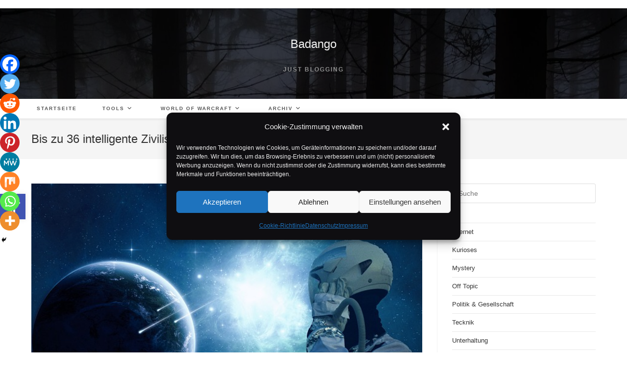

--- FILE ---
content_type: text/html; charset=UTF-8
request_url: https://badango.eu/intelligente-zivilisationen/
body_size: 35460
content:
<!DOCTYPE html>
<html class="html" lang="de">
<head>
	<meta charset="UTF-8">
	<link rel="profile" href="https://gmpg.org/xfn/11">

	<meta name='robots' content='index, follow, max-image-preview:large, max-snippet:-1, max-video-preview:-1' />
<link rel="pingback" href="https://badango.eu/xmlrpc.php">
<meta name="viewport" content="width=device-width, initial-scale=1">
	<!-- This site is optimized with the Yoast SEO plugin v26.7 - https://yoast.com/wordpress/plugins/seo/ -->
	<title>Bis zu 36 intelligente Zivilisationen in der Milchstrasse?</title>
	<link rel="canonical" href="https://badango.eu/intelligente-zivilisationen/" />
	<meta property="og:locale" content="de_DE" />
	<meta property="og:type" content="article" />
	<meta property="og:title" content="Bis zu 36 intelligente Zivilisationen in der Milchstrasse?" />
	<meta property="og:description" content="Bis Heute konnten wir leider keinerlei Hinweise auf anderes intelligentes Leben im Universum entdecken, dabei müsste es einer aktuellen Studie zufolge alleine in unserer Milchstrasse bis zu 36 intelligente Zivilisationen geben. Nur, wo sind sie dann alle? Nunja, selbst wenn die beiden Astrophysiker von der Universität Nottingham mit ihrer Studie richtig liegen sollten, und sich [&hellip;]" />
	<meta property="og:url" content="https://badango.eu/intelligente-zivilisationen/" />
	<meta property="og:site_name" content="Badango" />
	<meta property="article:published_time" content="2020-06-19T09:09:32+00:00" />
	<meta property="og:image" content="https://badango.eu/wp-content/uploads/2020/06/astronaut-weltraum-planet.jpg" />
	<meta property="og:image:width" content="640" />
	<meta property="og:image:height" content="412" />
	<meta property="og:image:type" content="image/jpeg" />
	<meta name="author" content="Badango" />
	<meta name="twitter:card" content="summary_large_image" />
	<meta name="twitter:creator" content="@badangode" />
	<meta name="twitter:site" content="@badangode" />
	<meta name="twitter:label1" content="Verfasst von" />
	<meta name="twitter:data1" content="Badango" />
	<meta name="twitter:label2" content="Geschätzte Lesezeit" />
	<meta name="twitter:data2" content="3 Minuten" />
	<script type="application/ld+json" class="yoast-schema-graph">{"@context":"https://schema.org","@graph":[{"@type":"Article","@id":"https://badango.eu/intelligente-zivilisationen/#article","isPartOf":{"@id":"https://badango.eu/intelligente-zivilisationen/"},"author":{"name":"Badango","@id":"https://badango.eu/#/schema/person/18a583fa97ce123a62badc3ee7895ee2"},"headline":"Bis zu 36 intelligente Zivilisationen in der Milchstrasse?","datePublished":"2020-06-19T09:09:32+00:00","mainEntityOfPage":{"@id":"https://badango.eu/intelligente-zivilisationen/"},"wordCount":693,"commentCount":0,"publisher":{"@id":"https://badango.eu/#/schema/person/18a583fa97ce123a62badc3ee7895ee2"},"image":{"@id":"https://badango.eu/intelligente-zivilisationen/#primaryimage"},"thumbnailUrl":"https://badango.eu/wp-content/uploads/2020/06/astronaut-weltraum-planet.jpg","keywords":["Aliens","Astronomie","außerirdisches Leben","Fermi Paradoxon","Galaxie","Milchstrasse","Universum"],"articleSection":["Wissenschaft"],"inLanguage":"de","potentialAction":[{"@type":"CommentAction","name":"Comment","target":["https://badango.eu/intelligente-zivilisationen/#respond"]}]},{"@type":"WebPage","@id":"https://badango.eu/intelligente-zivilisationen/","url":"https://badango.eu/intelligente-zivilisationen/","name":"Bis zu 36 intelligente Zivilisationen in der Milchstrasse?","isPartOf":{"@id":"https://badango.eu/#website"},"primaryImageOfPage":{"@id":"https://badango.eu/intelligente-zivilisationen/#primaryimage"},"image":{"@id":"https://badango.eu/intelligente-zivilisationen/#primaryimage"},"thumbnailUrl":"https://badango.eu/wp-content/uploads/2020/06/astronaut-weltraum-planet.jpg","datePublished":"2020-06-19T09:09:32+00:00","breadcrumb":{"@id":"https://badango.eu/intelligente-zivilisationen/#breadcrumb"},"inLanguage":"de","potentialAction":[{"@type":"ReadAction","target":["https://badango.eu/intelligente-zivilisationen/"]}]},{"@type":"ImageObject","inLanguage":"de","@id":"https://badango.eu/intelligente-zivilisationen/#primaryimage","url":"https://badango.eu/wp-content/uploads/2020/06/astronaut-weltraum-planet.jpg","contentUrl":"https://badango.eu/wp-content/uploads/2020/06/astronaut-weltraum-planet.jpg","width":640,"height":412},{"@type":"BreadcrumbList","@id":"https://badango.eu/intelligente-zivilisationen/#breadcrumb","itemListElement":[{"@type":"ListItem","position":1,"name":"Startseite","item":"https://badango.eu/"},{"@type":"ListItem","position":2,"name":"Bis zu 36 intelligente Zivilisationen in der Milchstrasse?"}]},{"@type":"WebSite","@id":"https://badango.eu/#website","url":"https://badango.eu/","name":"Badango.","description":"just blogging","publisher":{"@id":"https://badango.eu/#/schema/person/18a583fa97ce123a62badc3ee7895ee2"},"alternateName":"Badango","potentialAction":[{"@type":"SearchAction","target":{"@type":"EntryPoint","urlTemplate":"https://badango.eu/?s={search_term_string}"},"query-input":{"@type":"PropertyValueSpecification","valueRequired":true,"valueName":"search_term_string"}}],"inLanguage":"de"},{"@type":["Person","Organization"],"@id":"https://badango.eu/#/schema/person/18a583fa97ce123a62badc3ee7895ee2","name":"Badango","image":{"@type":"ImageObject","inLanguage":"de","@id":"https://badango.eu/#/schema/person/image/","url":"https://badango.eu/wp-content/uploads/2024/03/board-science.jpg","contentUrl":"https://badango.eu/wp-content/uploads/2024/03/board-science.jpg","width":640,"height":426,"caption":"Badango"},"logo":{"@id":"https://badango.eu/#/schema/person/image/"},"sameAs":["https://badango.eu","https://www.instagram.com/badango_eu/","https://www.linkedin.com/in/björn-fröhlich-2b16111b1/","https://x.com/badangode"]}]}</script>
	<!-- / Yoast SEO plugin. -->


<link rel='dns-prefetch' href='//stats.wp.com' />
<link rel='dns-prefetch' href='//v0.wordpress.com' />
<link rel='dns-prefetch' href='//widgets.wp.com' />
<link rel='dns-prefetch' href='//s0.wp.com' />
<link rel='dns-prefetch' href='//0.gravatar.com' />
<link rel='dns-prefetch' href='//1.gravatar.com' />
<link rel='dns-prefetch' href='//2.gravatar.com' />
<link rel='dns-prefetch' href='//www.googletagmanager.com' />
<link rel="alternate" type="application/rss+xml" title="Badango &raquo; Feed" href="https://badango.eu/feed/" />
<script id="wpp-js" src="https://badango.eu/wp-content/plugins/wordpress-popular-posts/assets/js/wpp.min.js?ver=7.3.3" data-sampling="0" data-sampling-rate="100" data-api-url="https://badango.eu/wp-json/wordpress-popular-posts" data-post-id="7553" data-token="7bca5061ba" data-lang="0" data-debug="0"></script>
<!-- badango.eu is managing ads with Advanced Ads 2.0.16 – https://wpadvancedads.com/ --><script data-wpfc-render="false" id="badan-ready">
			window.advanced_ads_ready=function(e,a){a=a||"complete";var d=function(e){return"interactive"===a?"loading"!==e:"complete"===e};d(document.readyState)?e():document.addEventListener("readystatechange",(function(a){d(a.target.readyState)&&e()}),{once:"interactive"===a})},window.advanced_ads_ready_queue=window.advanced_ads_ready_queue||[];		</script>
		<style id='wp-img-auto-sizes-contain-inline-css'>
img:is([sizes=auto i],[sizes^="auto," i]){contain-intrinsic-size:3000px 1500px}
/*# sourceURL=wp-img-auto-sizes-contain-inline-css */
</style>
<link rel='stylesheet' id='simple_tooltips_style-css' href='https://badango.eu/wp-content/plugins/simple-tooltips/zebra_tooltips.css?ver=6.9' media='all' />
<link rel='stylesheet' id='jetpack_related-posts-css' href='https://badango.eu/wp-content/plugins/jetpack/modules/related-posts/related-posts.css?ver=20240116' media='all' />
<style id='wp-emoji-styles-inline-css'>

	img.wp-smiley, img.emoji {
		display: inline !important;
		border: none !important;
		box-shadow: none !important;
		height: 1em !important;
		width: 1em !important;
		margin: 0 0.07em !important;
		vertical-align: -0.1em !important;
		background: none !important;
		padding: 0 !important;
	}
/*# sourceURL=wp-emoji-styles-inline-css */
</style>
<link rel='stylesheet' id='wp-block-library-css' href='https://badango.eu/wp-includes/css/dist/block-library/style.min.css?ver=6.9' media='all' />
<style id='wp-block-categories-inline-css'>
.wp-block-categories{box-sizing:border-box}.wp-block-categories.alignleft{margin-right:2em}.wp-block-categories.alignright{margin-left:2em}.wp-block-categories.wp-block-categories-dropdown.aligncenter{text-align:center}.wp-block-categories .wp-block-categories__label{display:block;width:100%}
/*# sourceURL=https://badango.eu/wp-includes/blocks/categories/style.min.css */
</style>
<style id='wp-block-heading-inline-css'>
h1:where(.wp-block-heading).has-background,h2:where(.wp-block-heading).has-background,h3:where(.wp-block-heading).has-background,h4:where(.wp-block-heading).has-background,h5:where(.wp-block-heading).has-background,h6:where(.wp-block-heading).has-background{padding:1.25em 2.375em}h1.has-text-align-left[style*=writing-mode]:where([style*=vertical-lr]),h1.has-text-align-right[style*=writing-mode]:where([style*=vertical-rl]),h2.has-text-align-left[style*=writing-mode]:where([style*=vertical-lr]),h2.has-text-align-right[style*=writing-mode]:where([style*=vertical-rl]),h3.has-text-align-left[style*=writing-mode]:where([style*=vertical-lr]),h3.has-text-align-right[style*=writing-mode]:where([style*=vertical-rl]),h4.has-text-align-left[style*=writing-mode]:where([style*=vertical-lr]),h4.has-text-align-right[style*=writing-mode]:where([style*=vertical-rl]),h5.has-text-align-left[style*=writing-mode]:where([style*=vertical-lr]),h5.has-text-align-right[style*=writing-mode]:where([style*=vertical-rl]),h6.has-text-align-left[style*=writing-mode]:where([style*=vertical-lr]),h6.has-text-align-right[style*=writing-mode]:where([style*=vertical-rl]){rotate:180deg}
/*# sourceURL=https://badango.eu/wp-includes/blocks/heading/style.min.css */
</style>
<style id='wp-block-list-inline-css'>
ol,ul{box-sizing:border-box}:root :where(.wp-block-list.has-background){padding:1.25em 2.375em}
/*# sourceURL=https://badango.eu/wp-includes/blocks/list/style.min.css */
</style>
<style id='wp-block-group-inline-css'>
.wp-block-group{box-sizing:border-box}:where(.wp-block-group.wp-block-group-is-layout-constrained){position:relative}
/*# sourceURL=https://badango.eu/wp-includes/blocks/group/style.min.css */
</style>
<style id='wp-block-group-theme-inline-css'>
:where(.wp-block-group.has-background){padding:1.25em 2.375em}
/*# sourceURL=https://badango.eu/wp-includes/blocks/group/theme.min.css */
</style>
<style id='wp-block-paragraph-inline-css'>
.is-small-text{font-size:.875em}.is-regular-text{font-size:1em}.is-large-text{font-size:2.25em}.is-larger-text{font-size:3em}.has-drop-cap:not(:focus):first-letter{float:left;font-size:8.4em;font-style:normal;font-weight:100;line-height:.68;margin:.05em .1em 0 0;text-transform:uppercase}body.rtl .has-drop-cap:not(:focus):first-letter{float:none;margin-left:.1em}p.has-drop-cap.has-background{overflow:hidden}:root :where(p.has-background){padding:1.25em 2.375em}:where(p.has-text-color:not(.has-link-color)) a{color:inherit}p.has-text-align-left[style*="writing-mode:vertical-lr"],p.has-text-align-right[style*="writing-mode:vertical-rl"]{rotate:180deg}
/*# sourceURL=https://badango.eu/wp-includes/blocks/paragraph/style.min.css */
</style>
<style id='global-styles-inline-css'>
:root{--wp--preset--aspect-ratio--square: 1;--wp--preset--aspect-ratio--4-3: 4/3;--wp--preset--aspect-ratio--3-4: 3/4;--wp--preset--aspect-ratio--3-2: 3/2;--wp--preset--aspect-ratio--2-3: 2/3;--wp--preset--aspect-ratio--16-9: 16/9;--wp--preset--aspect-ratio--9-16: 9/16;--wp--preset--color--black: #000000;--wp--preset--color--cyan-bluish-gray: #abb8c3;--wp--preset--color--white: #ffffff;--wp--preset--color--pale-pink: #f78da7;--wp--preset--color--vivid-red: #cf2e2e;--wp--preset--color--luminous-vivid-orange: #ff6900;--wp--preset--color--luminous-vivid-amber: #fcb900;--wp--preset--color--light-green-cyan: #7bdcb5;--wp--preset--color--vivid-green-cyan: #00d084;--wp--preset--color--pale-cyan-blue: #8ed1fc;--wp--preset--color--vivid-cyan-blue: #0693e3;--wp--preset--color--vivid-purple: #9b51e0;--wp--preset--gradient--vivid-cyan-blue-to-vivid-purple: linear-gradient(135deg,rgb(6,147,227) 0%,rgb(155,81,224) 100%);--wp--preset--gradient--light-green-cyan-to-vivid-green-cyan: linear-gradient(135deg,rgb(122,220,180) 0%,rgb(0,208,130) 100%);--wp--preset--gradient--luminous-vivid-amber-to-luminous-vivid-orange: linear-gradient(135deg,rgb(252,185,0) 0%,rgb(255,105,0) 100%);--wp--preset--gradient--luminous-vivid-orange-to-vivid-red: linear-gradient(135deg,rgb(255,105,0) 0%,rgb(207,46,46) 100%);--wp--preset--gradient--very-light-gray-to-cyan-bluish-gray: linear-gradient(135deg,rgb(238,238,238) 0%,rgb(169,184,195) 100%);--wp--preset--gradient--cool-to-warm-spectrum: linear-gradient(135deg,rgb(74,234,220) 0%,rgb(151,120,209) 20%,rgb(207,42,186) 40%,rgb(238,44,130) 60%,rgb(251,105,98) 80%,rgb(254,248,76) 100%);--wp--preset--gradient--blush-light-purple: linear-gradient(135deg,rgb(255,206,236) 0%,rgb(152,150,240) 100%);--wp--preset--gradient--blush-bordeaux: linear-gradient(135deg,rgb(254,205,165) 0%,rgb(254,45,45) 50%,rgb(107,0,62) 100%);--wp--preset--gradient--luminous-dusk: linear-gradient(135deg,rgb(255,203,112) 0%,rgb(199,81,192) 50%,rgb(65,88,208) 100%);--wp--preset--gradient--pale-ocean: linear-gradient(135deg,rgb(255,245,203) 0%,rgb(182,227,212) 50%,rgb(51,167,181) 100%);--wp--preset--gradient--electric-grass: linear-gradient(135deg,rgb(202,248,128) 0%,rgb(113,206,126) 100%);--wp--preset--gradient--midnight: linear-gradient(135deg,rgb(2,3,129) 0%,rgb(40,116,252) 100%);--wp--preset--font-size--small: 13px;--wp--preset--font-size--medium: 20px;--wp--preset--font-size--large: 36px;--wp--preset--font-size--x-large: 42px;--wp--preset--spacing--20: 0.44rem;--wp--preset--spacing--30: 0.67rem;--wp--preset--spacing--40: 1rem;--wp--preset--spacing--50: 1.5rem;--wp--preset--spacing--60: 2.25rem;--wp--preset--spacing--70: 3.38rem;--wp--preset--spacing--80: 5.06rem;--wp--preset--shadow--natural: 6px 6px 9px rgba(0, 0, 0, 0.2);--wp--preset--shadow--deep: 12px 12px 50px rgba(0, 0, 0, 0.4);--wp--preset--shadow--sharp: 6px 6px 0px rgba(0, 0, 0, 0.2);--wp--preset--shadow--outlined: 6px 6px 0px -3px rgb(255, 255, 255), 6px 6px rgb(0, 0, 0);--wp--preset--shadow--crisp: 6px 6px 0px rgb(0, 0, 0);}:where(.is-layout-flex){gap: 0.5em;}:where(.is-layout-grid){gap: 0.5em;}body .is-layout-flex{display: flex;}.is-layout-flex{flex-wrap: wrap;align-items: center;}.is-layout-flex > :is(*, div){margin: 0;}body .is-layout-grid{display: grid;}.is-layout-grid > :is(*, div){margin: 0;}:where(.wp-block-columns.is-layout-flex){gap: 2em;}:where(.wp-block-columns.is-layout-grid){gap: 2em;}:where(.wp-block-post-template.is-layout-flex){gap: 1.25em;}:where(.wp-block-post-template.is-layout-grid){gap: 1.25em;}.has-black-color{color: var(--wp--preset--color--black) !important;}.has-cyan-bluish-gray-color{color: var(--wp--preset--color--cyan-bluish-gray) !important;}.has-white-color{color: var(--wp--preset--color--white) !important;}.has-pale-pink-color{color: var(--wp--preset--color--pale-pink) !important;}.has-vivid-red-color{color: var(--wp--preset--color--vivid-red) !important;}.has-luminous-vivid-orange-color{color: var(--wp--preset--color--luminous-vivid-orange) !important;}.has-luminous-vivid-amber-color{color: var(--wp--preset--color--luminous-vivid-amber) !important;}.has-light-green-cyan-color{color: var(--wp--preset--color--light-green-cyan) !important;}.has-vivid-green-cyan-color{color: var(--wp--preset--color--vivid-green-cyan) !important;}.has-pale-cyan-blue-color{color: var(--wp--preset--color--pale-cyan-blue) !important;}.has-vivid-cyan-blue-color{color: var(--wp--preset--color--vivid-cyan-blue) !important;}.has-vivid-purple-color{color: var(--wp--preset--color--vivid-purple) !important;}.has-black-background-color{background-color: var(--wp--preset--color--black) !important;}.has-cyan-bluish-gray-background-color{background-color: var(--wp--preset--color--cyan-bluish-gray) !important;}.has-white-background-color{background-color: var(--wp--preset--color--white) !important;}.has-pale-pink-background-color{background-color: var(--wp--preset--color--pale-pink) !important;}.has-vivid-red-background-color{background-color: var(--wp--preset--color--vivid-red) !important;}.has-luminous-vivid-orange-background-color{background-color: var(--wp--preset--color--luminous-vivid-orange) !important;}.has-luminous-vivid-amber-background-color{background-color: var(--wp--preset--color--luminous-vivid-amber) !important;}.has-light-green-cyan-background-color{background-color: var(--wp--preset--color--light-green-cyan) !important;}.has-vivid-green-cyan-background-color{background-color: var(--wp--preset--color--vivid-green-cyan) !important;}.has-pale-cyan-blue-background-color{background-color: var(--wp--preset--color--pale-cyan-blue) !important;}.has-vivid-cyan-blue-background-color{background-color: var(--wp--preset--color--vivid-cyan-blue) !important;}.has-vivid-purple-background-color{background-color: var(--wp--preset--color--vivid-purple) !important;}.has-black-border-color{border-color: var(--wp--preset--color--black) !important;}.has-cyan-bluish-gray-border-color{border-color: var(--wp--preset--color--cyan-bluish-gray) !important;}.has-white-border-color{border-color: var(--wp--preset--color--white) !important;}.has-pale-pink-border-color{border-color: var(--wp--preset--color--pale-pink) !important;}.has-vivid-red-border-color{border-color: var(--wp--preset--color--vivid-red) !important;}.has-luminous-vivid-orange-border-color{border-color: var(--wp--preset--color--luminous-vivid-orange) !important;}.has-luminous-vivid-amber-border-color{border-color: var(--wp--preset--color--luminous-vivid-amber) !important;}.has-light-green-cyan-border-color{border-color: var(--wp--preset--color--light-green-cyan) !important;}.has-vivid-green-cyan-border-color{border-color: var(--wp--preset--color--vivid-green-cyan) !important;}.has-pale-cyan-blue-border-color{border-color: var(--wp--preset--color--pale-cyan-blue) !important;}.has-vivid-cyan-blue-border-color{border-color: var(--wp--preset--color--vivid-cyan-blue) !important;}.has-vivid-purple-border-color{border-color: var(--wp--preset--color--vivid-purple) !important;}.has-vivid-cyan-blue-to-vivid-purple-gradient-background{background: var(--wp--preset--gradient--vivid-cyan-blue-to-vivid-purple) !important;}.has-light-green-cyan-to-vivid-green-cyan-gradient-background{background: var(--wp--preset--gradient--light-green-cyan-to-vivid-green-cyan) !important;}.has-luminous-vivid-amber-to-luminous-vivid-orange-gradient-background{background: var(--wp--preset--gradient--luminous-vivid-amber-to-luminous-vivid-orange) !important;}.has-luminous-vivid-orange-to-vivid-red-gradient-background{background: var(--wp--preset--gradient--luminous-vivid-orange-to-vivid-red) !important;}.has-very-light-gray-to-cyan-bluish-gray-gradient-background{background: var(--wp--preset--gradient--very-light-gray-to-cyan-bluish-gray) !important;}.has-cool-to-warm-spectrum-gradient-background{background: var(--wp--preset--gradient--cool-to-warm-spectrum) !important;}.has-blush-light-purple-gradient-background{background: var(--wp--preset--gradient--blush-light-purple) !important;}.has-blush-bordeaux-gradient-background{background: var(--wp--preset--gradient--blush-bordeaux) !important;}.has-luminous-dusk-gradient-background{background: var(--wp--preset--gradient--luminous-dusk) !important;}.has-pale-ocean-gradient-background{background: var(--wp--preset--gradient--pale-ocean) !important;}.has-electric-grass-gradient-background{background: var(--wp--preset--gradient--electric-grass) !important;}.has-midnight-gradient-background{background: var(--wp--preset--gradient--midnight) !important;}.has-small-font-size{font-size: var(--wp--preset--font-size--small) !important;}.has-medium-font-size{font-size: var(--wp--preset--font-size--medium) !important;}.has-large-font-size{font-size: var(--wp--preset--font-size--large) !important;}.has-x-large-font-size{font-size: var(--wp--preset--font-size--x-large) !important;}
/*# sourceURL=global-styles-inline-css */
</style>
<style id='core-block-supports-inline-css'>
.wp-elements-79526830683f507318d5a7dab972dd86 a:where(:not(.wp-element-button)){color:var(--wp--preset--color--white);}.wp-elements-a97bf4992d7c25616810065790299212 a:where(:not(.wp-element-button)){color:var(--wp--preset--color--white);}.wp-elements-fe23d33dcf8b519c81aa30243d8a09cf a:where(:not(.wp-element-button)){color:var(--wp--preset--color--white);}.wp-container-core-group-is-layout-8cf370e7{flex-direction:column;align-items:flex-start;}.wp-elements-1f76ce3ed15411e2cfc95ee9ba30bd2d a:where(:not(.wp-element-button)){color:var(--wp--preset--color--white);}
/*# sourceURL=core-block-supports-inline-css */
</style>

<style id='classic-theme-styles-inline-css'>
/*! This file is auto-generated */
.wp-block-button__link{color:#fff;background-color:#32373c;border-radius:9999px;box-shadow:none;text-decoration:none;padding:calc(.667em + 2px) calc(1.333em + 2px);font-size:1.125em}.wp-block-file__button{background:#32373c;color:#fff;text-decoration:none}
/*# sourceURL=/wp-includes/css/classic-themes.min.css */
</style>
<link rel='stylesheet' id='bbspoiler-css' href='https://badango.eu/wp-content/plugins/bbspoiler/inc/bbspoiler.css?ver=6.9' media='all' />
<link rel='stylesheet' id='contact-form-7-css' href='https://badango.eu/wp-content/plugins/contact-form-7/includes/css/styles.css?ver=6.1.4' media='all' />
<link rel='stylesheet' id='page-list-style-css' href='https://badango.eu/wp-content/plugins/page-list/css/page-list.css?ver=5.7' media='all' />
<link rel='stylesheet' id='cmplz-general-css' href='https://badango.eu/wp-content/plugins/complianz-gdpr/assets/css/cookieblocker.min.css?ver=1766008812' media='all' />
<link rel='stylesheet' id='megamenu-css' href='https://badango.eu/wp-content/uploads/maxmegamenu/style.css?ver=34d63b' media='all' />
<link rel='stylesheet' id='dashicons-css' href='https://badango.eu/wp-includes/css/dashicons.min.css?ver=6.9' media='all' />
<link rel='stylesheet' id='pojo-a11y-css' href='https://badango.eu/wp-content/plugins/pojo-accessibility/modules/legacy/assets/css/style.min.css?ver=1.0.0' media='all' />
<link rel='stylesheet' id='wordpress-popular-posts-css-css' href='https://badango.eu/wp-content/plugins/wordpress-popular-posts/assets/css/wpp.css?ver=7.3.3' media='all' />
<link rel='stylesheet' id='font-awesome-css' href='https://badango.eu/wp-content/themes/oceanwp/assets/fonts/fontawesome/css/all.min.css?ver=6.4.2' media='all' />
<link rel='stylesheet' id='simple-line-icons-css' href='https://badango.eu/wp-content/themes/oceanwp/assets/css/third/simple-line-icons.min.css?ver=2.4.0' media='all' />
<link rel='stylesheet' id='oceanwp-style-css' href='https://badango.eu/wp-content/themes/oceanwp/assets/css/style.min.css?ver=3.5.5' media='all' />
<link rel='stylesheet' id='oceanwp-hamburgers-css' href='https://badango.eu/wp-content/themes/oceanwp/assets/css/third/hamburgers/hamburgers.min.css?ver=3.5.5' media='all' />
<link rel='stylesheet' id='oceanwp-arrowturn-css' href='https://badango.eu/wp-content/themes/oceanwp/assets/css/third/hamburgers/types/arrowturn.css?ver=3.5.5' media='all' />
<link rel='stylesheet' id='jetpack_likes-css' href='https://badango.eu/wp-content/plugins/jetpack/modules/likes/style.css?ver=15.4' media='all' />
<link rel='stylesheet' id='slb_core-css' href='https://badango.eu/wp-content/plugins/simple-lightbox/client/css/app.css?ver=2.9.4' media='all' />
<link rel='stylesheet' id='tablepress-default-css' href='https://badango.eu/wp-content/tablepress-combined.min.css?ver=33' media='all' />
<link rel='stylesheet' id='heateor_sss_frontend_css-css' href='https://badango.eu/wp-content/plugins/sassy-social-share/public/css/sassy-social-share-public.css?ver=3.3.76' media='all' />
<style id='heateor_sss_frontend_css-inline-css'>
.heateor_sss_button_instagram span.heateor_sss_svg,a.heateor_sss_instagram span.heateor_sss_svg{background:radial-gradient(circle at 30% 107%,#fdf497 0,#fdf497 5%,#fd5949 45%,#d6249f 60%,#285aeb 90%)}.heateor_sss_horizontal_sharing .heateor_sss_svg,.heateor_sss_standard_follow_icons_container .heateor_sss_svg{color:#fff;border-width:0px;border-style:solid;border-color:transparent}.heateor_sss_horizontal_sharing .heateorSssTCBackground{color:#666}.heateor_sss_horizontal_sharing span.heateor_sss_svg:hover,.heateor_sss_standard_follow_icons_container span.heateor_sss_svg:hover{border-color:transparent;}.heateor_sss_vertical_sharing span.heateor_sss_svg,.heateor_sss_floating_follow_icons_container span.heateor_sss_svg{color:#fff;border-width:0px;border-style:solid;border-color:transparent;}.heateor_sss_vertical_sharing .heateorSssTCBackground{color:#666;}.heateor_sss_vertical_sharing span.heateor_sss_svg:hover,.heateor_sss_floating_follow_icons_container span.heateor_sss_svg:hover{border-color:transparent;}@media screen and (max-width:783px) {.heateor_sss_vertical_sharing{display:none!important}}div.heateor_sss_mobile_footer{display:none;}@media screen and (max-width:783px){div.heateor_sss_bottom_sharing .heateorSssTCBackground{background-color:white}div.heateor_sss_bottom_sharing{width:100%!important;left:0!important;}div.heateor_sss_bottom_sharing a{width:11.111111111111% !important;}div.heateor_sss_bottom_sharing .heateor_sss_svg{width: 100% !important;}div.heateor_sss_bottom_sharing div.heateorSssTotalShareCount{font-size:1em!important;line-height:28px!important}div.heateor_sss_bottom_sharing div.heateorSssTotalShareText{font-size:.7em!important;line-height:0px!important}div.heateor_sss_mobile_footer{display:block;height:40px;}.heateor_sss_bottom_sharing{padding:0!important;display:block!important;width:auto!important;bottom:-2px!important;top: auto!important;}.heateor_sss_bottom_sharing .heateor_sss_square_count{line-height:inherit;}.heateor_sss_bottom_sharing .heateorSssSharingArrow{display:none;}.heateor_sss_bottom_sharing .heateorSssTCBackground{margin-right:1.1em!important}}
/*# sourceURL=heateor_sss_frontend_css-inline-css */
</style>
<link rel='stylesheet' id='oe-widgets-style-css' href='https://badango.eu/wp-content/plugins/ocean-extra/assets/css/widgets.css?ver=6.9' media='all' />
<script src="https://badango.eu/wp-includes/js/jquery/jquery.min.js?ver=3.7.1" id="jquery-core-js"></script>
<script src="https://badango.eu/wp-includes/js/jquery/jquery-migrate.min.js?ver=3.4.1" id="jquery-migrate-js"></script>
<script id="jetpack_related-posts-js-extra">
var related_posts_js_options = {"post_heading":"h4"};
//# sourceURL=jetpack_related-posts-js-extra
</script>
<script src="https://badango.eu/wp-content/plugins/jetpack/_inc/build/related-posts/related-posts.min.js?ver=20240116" id="jetpack_related-posts-js"></script>
<script id="bbspoiler-js-extra">
var title = {"unfolded":"Erweitern","folded":"Einklappen"};
//# sourceURL=bbspoiler-js-extra
</script>
<script src="https://badango.eu/wp-content/plugins/bbspoiler/inc/bbspoiler.js?ver=6.9" id="bbspoiler-js"></script>
<link rel="https://api.w.org/" href="https://badango.eu/wp-json/" /><link rel="alternate" title="JSON" type="application/json" href="https://badango.eu/wp-json/wp/v2/posts/7553" /><meta name="generator" content="WordPress 6.9" />
<meta name="generator" content="Site Kit by Google 1.168.0" />	<style>img#wpstats{display:none}</style>
					<style>.cmplz-hidden {
					display: none !important;
				}</style><style type="text/css">
#pojo-a11y-toolbar .pojo-a11y-toolbar-toggle a{ background-color: #4054b2;	color: #ffffff;}
#pojo-a11y-toolbar .pojo-a11y-toolbar-overlay, #pojo-a11y-toolbar .pojo-a11y-toolbar-overlay ul.pojo-a11y-toolbar-items.pojo-a11y-links{ border-color: #4054b2;}
body.pojo-a11y-focusable a:focus{ outline-style: solid !important;	outline-width: 1px !important;	outline-color: #FF0000 !important;}
#pojo-a11y-toolbar{ top: 55% !important;}
#pojo-a11y-toolbar .pojo-a11y-toolbar-overlay{ background-color: #ffffff;}
#pojo-a11y-toolbar .pojo-a11y-toolbar-overlay ul.pojo-a11y-toolbar-items li.pojo-a11y-toolbar-item a, #pojo-a11y-toolbar .pojo-a11y-toolbar-overlay p.pojo-a11y-toolbar-title{ color: #333333;}
#pojo-a11y-toolbar .pojo-a11y-toolbar-overlay ul.pojo-a11y-toolbar-items li.pojo-a11y-toolbar-item a.active{ background-color: #4054b2;	color: #ffffff;}
@media (max-width: 767px) { #pojo-a11y-toolbar { top: 50px !important; } }</style>            <style id="wpp-loading-animation-styles">@-webkit-keyframes bgslide{from{background-position-x:0}to{background-position-x:-200%}}@keyframes bgslide{from{background-position-x:0}to{background-position-x:-200%}}.wpp-widget-block-placeholder,.wpp-shortcode-placeholder{margin:0 auto;width:60px;height:3px;background:#dd3737;background:linear-gradient(90deg,#dd3737 0%,#571313 10%,#dd3737 100%);background-size:200% auto;border-radius:3px;-webkit-animation:bgslide 1s infinite linear;animation:bgslide 1s infinite linear}</style>
            
<!-- Dynamic Widgets by QURL loaded - http://www.dynamic-widgets.com //-->
<link rel="amphtml" href="https://badango.eu/intelligente-zivilisationen/amp/"><link rel="icon" href="https://badango.eu/wp-content/uploads/2016/11/cropped-cropped-favicon2-32x32.png" sizes="32x32" />
<link rel="icon" href="https://badango.eu/wp-content/uploads/2016/11/cropped-cropped-favicon2-192x192.png" sizes="192x192" />
<link rel="apple-touch-icon" href="https://badango.eu/wp-content/uploads/2016/11/cropped-cropped-favicon2-180x180.png" />
<meta name="msapplication-TileImage" content="https://badango.eu/wp-content/uploads/2016/11/cropped-cropped-favicon2-270x270.png" />
		<style id="wp-custom-css">
			.paywall{cursor:pointer;font-weight:bold}		</style>
		<style id="sccss">/* Füge hier Dein eigenes CSS ein */
.bold {
  font-weight: bold;
}

.tags-bottom a {
    display: inline-block;
    background-color: #000;
    color: #f5f5f5;
    padding: 4px 10px 4px 10px;
    font-size: 12px !important;
}

.tags-bottom a:hover {
    color: #e1ff03;
    font-size: 12px !important;
}

.badan-adlabel {
	font-style: italic;
	font-size: 0.9em;
}

.page-item a {
	padding: 5px;
}

.entry-content li {
	margin-bottom: 8px;
}

ol {
  margin: 0 0 1.5em;
  padding: 0;
  counter-reset: item;
}

ol > li {
  margin: 0;
  padding: 0 0 0 2em;
  text-indent: -1em;
  list-style-type: none;
  counter-increment: item;
}

ol > li:before {
  display: inline-block;
  width: 1em;
  padding-right: 0.5em;
  font-weight: bold;
  text-align: right;
  content: counter(item) ".";
}

h2 {
	margin-top: 20px;
}

h4 {
	font-weight: bold;
}


h5 {
	font-weight: bold;
}

a.dir_anchor {
    display: block;
    position: relative;
    top: -100px;
    visibility: hidden;
}

#copywa, #copywa-2 {
	background-color: #111111;
	color: #e1ff03;
	border: 1px solid #333;
}


#copywa:hover {
	background-color: #333;
}

#copywa-2:hover {
	background-color: #333;
}



.lb-square {
    float: left;
    margin: 5px;
    padding: 5px;
}

a.tblink {
    color: black;
}

.tbl_bold {
    font-weight: bold;
}

.wowbox {
    float: left;
    width: 48%;
    margin: 5px 7px 5px 7px;
    background-color: #ffffff;
    border: none;
    padding-top: 10px;
}

.wowbox-wide {
    width: 99%;
    margin: 5px;
    background-color: #ffffff;
    border: none;
    padding: 8px;
}

.wow-featured {
    width: 360px;
    height: 220px;
    margin: 5px 0px 2px 0px;
    object-fit: cover;
}

.wowbox-info {
    height: 200px;
    overflow: auto;
    color: #111111;
    margin: 0px 0px 3px 0px;
    padding: 5px;
}

.badan-inhalt {
	clear: both;
}

.spacer {
	display: block;
	width: 100%;
	height: 20px;
	clear: both;
}

.subtopic2 {
    margin: 10px 0 5px 0;
    color: #6C96D3;
    font-size: 16px;
    line-height: 1.2;
    display: block;
    padding: 5px;
    border: none;
    text-align: center;
}

.yellow {
	color: yellow;
}


.red {
	color: red;
}


.green {
	color: green;
}

.tbl_wownews {
	border: 1px solid #000000;
	border-bottom: 1px solid #000000;
	background-color: #f5f5f5;
}

.display-posts-listing.image-left .listing-item {
	overflow: hidden; 
	margin-bottom: 32px;
	width: 100%;
}

.display-posts-listing.image-left .image {
	float: left;
	margin: 0 16px 0 0;
}

.display-posts-listing.image-left .title {
	font-weight: bold;
	font-size: 1.2em;
	display: block;
}

.display-posts-listing.image-left .excerpt-dash { 
	display: none; 
}

.entry-content h2 {
	margin-top: 80px;
}

.blizzard {
	color: #02b1eb;
	background-color: #202020;
	padding: 5px;
	border: 1px solid #000;
}

h2.blizzard {
	color: #02b1eb;
	margin-top: 5px;
	padding-top: 5px;
	border: none;
}</style><style type="text/css">/** Mega Menu CSS: fs **/</style>
<!-- OceanWP CSS -->
<style type="text/css">
/* General CSS */.page-header,.has-transparent-header .page-header{padding:25px 0 25px 0}/* Header CSS */#site-header.has-header-media .overlay-header-media{background-color:rgba(0,0,0,0.5)}#site-logo a.site-logo-text{color:#f2f2f2}.mobile-menu .hamburger-inner,.mobile-menu .hamburger-inner::before,.mobile-menu .hamburger-inner::after{background-color:#000000}/* Header Image CSS */#site-header{background-image:url(https://badango.eu/wp-content/uploads/2024/03/cropped-foggy-545838_1920.jpg);background-position:center center;background-size:auto}/* Typography CSS */body{font-size:16px;line-height:1.9}
</style>	<meta name="google-site-verification" content="2ypQxr7CZJWLyD19zbI_kahKdPSvdM9vy2p5RARNaTw" />
</head>

<body data-cmplz=1 class="wp-singular post-template-default single single-post postid-7553 single-format-standard wp-embed-responsive wp-theme-oceanwp oceanwp-theme fullscreen-mobile top-header-style default-breakpoint has-sidebar content-right-sidebar post-in-category-science has-topbar aa-prefix-badan-" itemscope="itemscope" itemtype="https://schema.org/Article">

	
	
	<div id="outer-wrap" class="site clr">

		<a class="skip-link screen-reader-text" href="#main">Zum Inhalt springen</a>

		
		<div id="wrap" class="clr">

			

<div id="top-bar-wrap" class="clr">

	<div id="top-bar" class="clr container has-no-content">

		
		<div id="top-bar-inner" class="clr">

			

		</div><!-- #top-bar-inner -->

		
	</div><!-- #top-bar -->

</div><!-- #top-bar-wrap -->


			
<header id="site-header" class="top-header has-header-media effect-four clr" data-height="100" itemscope="itemscope" itemtype="https://schema.org/WPHeader" role="banner">

	
		
	<div class="header-bottom clr">
		<div class="container">
			

<div id="site-logo" class="clr" itemscope itemtype="https://schema.org/Brand" >

	
	<div id="site-logo-inner" class="clr">

						<a href="https://badango.eu/" rel="home" class="site-title site-logo-text" >Badango</a>
				
	</div><!-- #site-logo-inner -->

	
				<div id="site-description"><h2 >just blogging</h2></div>
			
</div><!-- #site-logo -->

		</div>
	</div>
	
<div class="header-top clr">

	
	<div id="site-header-inner" class="clr container">

		
		<div class="left clr">

			<div class="inner">

							<div id="site-navigation-wrap" class="clr">
			
			
			
			<nav id="site-navigation" class="navigation main-navigation clr" itemscope="itemscope" itemtype="https://schema.org/SiteNavigationElement" role="navigation" >

				<ul id="menu-main-navi" class="main-menu dropdown-menu sf-menu"><li id="menu-item-5089" class="menu-item menu-item-type-custom menu-item-object-custom menu-item-home menu-item-5089"><a href="https://badango.eu" class="menu-link"><span class="text-wrap">Startseite</span></a></li><li id="menu-item-5097" class="menu-item menu-item-type-post_type menu-item-object-page menu-item-has-children dropdown menu-item-5097"><a href="https://badango.eu/webtools/" class="menu-link"><span class="text-wrap">Tools<i class="nav-arrow fa fa-angle-down" aria-hidden="true" role="img"></i></span></a>
<ul class="sub-menu">
	<li id="menu-item-5099" class="menu-item menu-item-type-post_type menu-item-object-page menu-item-5099"><a href="https://badango.eu/webtools/htaccess-generator/" class="menu-link"><span class="text-wrap">.htaccess Generator</span></a></li>	<li id="menu-item-5125" class="menu-item menu-item-type-post_type menu-item-object-page menu-item-5125"><a href="https://badango.eu/webtools/passwort-generator/" class="menu-link"><span class="text-wrap">Passwort Generator</span></a></li>	<li id="menu-item-5128" class="menu-item menu-item-type-post_type menu-item-object-page menu-item-5128"><a href="https://badango.eu/encryption/" class="menu-link"><span class="text-wrap">Textverschlüsselung</span></a></li></ul>
</li><li id="menu-item-9882" class="menu-item menu-item-type-post_type menu-item-object-page menu-item-has-children dropdown menu-item-9882"><a href="https://badango.eu/wow/" class="menu-link"><span class="text-wrap">World of Warcraft<i class="nav-arrow fa fa-angle-down" aria-hidden="true" role="img"></i></span></a>
<ul class="sub-menu">
	<li id="menu-item-10150" class="menu-item menu-item-type-post_type menu-item-object-page menu-item-10150"><a href="https://badango.eu/wow/tww/mythic-loot-tww-season-1/" class="menu-link"><span class="text-wrap">Mythic+ Loot &#8211; The War Within Season 1</span></a></li>	<li id="menu-item-5093" class="menu-item menu-item-type-custom menu-item-object-custom menu-item-5093"><a href="http://badango.eu/category/wow/" class="menu-link"><span class="text-wrap">WoW News</span></a></li>	<li id="menu-item-10563" class="menu-item menu-item-type-post_type menu-item-object-page menu-item-10563"><a href="https://badango.eu/wow/tww/guides/lorenhall/" class="menu-link"><span class="text-wrap">Befreiung von Lorenhall – Raid Guides (deutsch)</span></a></li>	<li id="menu-item-10912" class="menu-item menu-item-type-post_type menu-item-object-page menu-item-10912"><a href="https://badango.eu/wow/tww/season-3-dungeons/" class="menu-link"><span class="text-wrap">TWW Season 3 Dungeons</span></a></li>	<li id="menu-item-6074" class="menu-item menu-item-type-post_type menu-item-object-page menu-item-6074"><a href="https://badango.eu/wow/weakauras/" class="menu-link"><span class="text-wrap">Weakauras</span></a></li>	<li id="menu-item-5130" class="menu-item menu-item-type-post_type menu-item-object-page menu-item-5130"><a href="https://badango.eu/wow/simulationcraft-tutorial/" class="menu-link"><span class="text-wrap">Simulationcraft Tutorial</span></a></li>	<li id="menu-item-5129" class="menu-item menu-item-type-post_type menu-item-object-page menu-item-5129"><a href="https://badango.eu/wow/mythic-plus-affixe/" class="menu-link"><span class="text-wrap">Übersicht: Mythic+ Affixe</span></a></li>	<li id="menu-item-6509" class="menu-item menu-item-type-post_type menu-item-object-page menu-item-6509"><a href="https://badango.eu/wow/mythic-addons-weakauras/" class="menu-link"><span class="text-wrap">Mythic+ Addons und WeakAuras</span></a></li>	<li id="menu-item-10927" class="menu-item menu-item-type-custom menu-item-object-custom menu-item-10927"><a href="https://wow.badango.eu/sternlichtfunkenstaub/" class="menu-link"><span class="text-wrap">Sternlichtfunkenstaub &#8211; World of Warcraft</span></a></li></ul>
</li><li id="menu-item-7730" class="menu-item menu-item-type-custom menu-item-object-custom menu-item-has-children dropdown menu-item-7730"><a href="#" class="menu-link"><span class="text-wrap">Archiv<i class="nav-arrow fa fa-angle-down" aria-hidden="true" role="img"></i></span></a>
<ul class="sub-menu">
	<li id="menu-item-5098" class="menu-item menu-item-type-post_type menu-item-object-page menu-item-has-children dropdown menu-item-5098"><a href="https://badango.eu/star-biografien/" class="menu-link"><span class="text-wrap">Star-Biografien<i class="nav-arrow fa fa-angle-right" aria-hidden="true" role="img"></i></span></a>
	<ul class="sub-menu">
		<li id="menu-item-5100" class="menu-item menu-item-type-post_type menu-item-object-page menu-item-5100"><a href="https://badango.eu/star-biografien/amy-winehouse/" class="menu-link"><span class="text-wrap">Amy Winehouse</span></a></li>		<li id="menu-item-9890" class="menu-item menu-item-type-post_type menu-item-object-page menu-item-9890"><a href="https://badango.eu/star-biografien/ariana-grande/" class="menu-link"><span class="text-wrap">Ariana Grande</span></a></li>		<li id="menu-item-5101" class="menu-item menu-item-type-post_type menu-item-object-page menu-item-5101"><a href="https://badango.eu/star-biografien/avril-lavigne/" class="menu-link"><span class="text-wrap">Avril Lavigne</span></a></li>		<li id="menu-item-5102" class="menu-item menu-item-type-post_type menu-item-object-page menu-item-5102"><a href="https://badango.eu/star-biografien/beyonce-knowles/" class="menu-link"><span class="text-wrap">Beyonce Knowles</span></a></li>		<li id="menu-item-5103" class="menu-item menu-item-type-post_type menu-item-object-page menu-item-5103"><a href="https://badango.eu/star-biografien/bushido/" class="menu-link"><span class="text-wrap">Bushido</span></a></li>		<li id="menu-item-5104" class="menu-item menu-item-type-post_type menu-item-object-page menu-item-5104"><a href="https://badango.eu/star-biografien/eliza-dushku/" class="menu-link"><span class="text-wrap">Eliza Dushku</span></a></li>		<li id="menu-item-5105" class="menu-item menu-item-type-post_type menu-item-object-page menu-item-5105"><a href="https://badango.eu/star-biografien/jamie-oliver/" class="menu-link"><span class="text-wrap">Jamie Oliver</span></a></li>		<li id="menu-item-5106" class="menu-item menu-item-type-post_type menu-item-object-page menu-item-5106"><a href="https://badango.eu/star-biografien/jessica-alba/" class="menu-link"><span class="text-wrap">Jessica Alba</span></a></li>		<li id="menu-item-5107" class="menu-item menu-item-type-post_type menu-item-object-page menu-item-5107"><a href="https://badango.eu/star-biografien/ksenia-solo/" class="menu-link"><span class="text-wrap">Ksenia Solo</span></a></li>		<li id="menu-item-5108" class="menu-item menu-item-type-post_type menu-item-object-page menu-item-5108"><a href="https://badango.eu/star-biografien/leighton-meester/" class="menu-link"><span class="text-wrap">Leighton Meester</span></a></li>		<li id="menu-item-5109" class="menu-item menu-item-type-post_type menu-item-object-page menu-item-5109"><a href="https://badango.eu/star-biografien/lindsay-lohan/" class="menu-link"><span class="text-wrap">Lindsay Lohan</span></a></li>		<li id="menu-item-5110" class="menu-item menu-item-type-post_type menu-item-object-page menu-item-5110"><a href="https://badango.eu/star-biografien/mila-kunis/" class="menu-link"><span class="text-wrap">Mila Kunis</span></a></li>		<li id="menu-item-5111" class="menu-item menu-item-type-post_type menu-item-object-page menu-item-5111"><a href="https://badango.eu/star-biografien/paris-hilton/" class="menu-link"><span class="text-wrap">Paris Hilton</span></a></li>		<li id="menu-item-5112" class="menu-item menu-item-type-post_type menu-item-object-page menu-item-5112"><a href="https://badango.eu/star-biografien/rihanna/" class="menu-link"><span class="text-wrap">Rihanna</span></a></li>		<li id="menu-item-5113" class="menu-item menu-item-type-post_type menu-item-object-page menu-item-5113"><a href="https://badango.eu/star-biografien/sarah-michelle-gellar/" class="menu-link"><span class="text-wrap">Sarah Michelle Gellar</span></a></li>		<li id="menu-item-5114" class="menu-item menu-item-type-post_type menu-item-object-page menu-item-5114"><a href="https://badango.eu/star-biografien/selena-gomez/" class="menu-link"><span class="text-wrap">Selena Gomez</span></a></li>		<li id="menu-item-5115" class="menu-item menu-item-type-post_type menu-item-object-page menu-item-5115"><a href="https://badango.eu/star-biografien/vanessa-hudgens/" class="menu-link"><span class="text-wrap">Vanessa Hudgens</span></a></li>		<li id="menu-item-5090" class="menu-item menu-item-type-custom menu-item-object-custom menu-item-5090"><a href="http://badango.eu/star-biografien/" class="menu-link"><span class="text-wrap">&#8230;und viele mehr</span></a></li>	</ul>
</li>	<li id="menu-item-5116" class="menu-item menu-item-type-post_type menu-item-object-page menu-item-has-children dropdown menu-item-5116"><a href="https://badango.eu/film-tv/" class="menu-link"><span class="text-wrap">Film &amp; TV<i class="nav-arrow fa fa-angle-right" aria-hidden="true" role="img"></i></span></a>
	<ul class="sub-menu">
		<li id="menu-item-5118" class="menu-item menu-item-type-post_type menu-item-object-page menu-item-5118"><a href="https://badango.eu/film-tv/dollhouse-by-joss-whedon/" class="menu-link"><span class="text-wrap">Dollhouse – By Joss Whedon</span></a></li>		<li id="menu-item-5120" class="menu-item menu-item-type-post_type menu-item-object-page menu-item-5120"><a href="https://badango.eu/film-tv/eiskalte-engel-cruel-intentions/" class="menu-link"><span class="text-wrap">Eiskalte Engel (Cruel Intentions)</span></a></li>		<li id="menu-item-5121" class="menu-item menu-item-type-post_type menu-item-object-page menu-item-5121"><a href="https://badango.eu/film-tv/girls-united-bring-it-on/" class="menu-link"><span class="text-wrap">Girls United (Bring it on)</span></a></li>		<li id="menu-item-5123" class="menu-item menu-item-type-post_type menu-item-object-page menu-item-5123"><a href="https://badango.eu/film-tv/high-school-musical/" class="menu-link"><span class="text-wrap">High School Musical</span></a></li>		<li id="menu-item-5117" class="menu-item menu-item-type-post_type menu-item-object-page menu-item-5117"><a href="https://badango.eu/film-tv/pretty-little-liars/" class="menu-link"><span class="text-wrap">Pretty Little Liars</span></a></li>		<li id="menu-item-5091" class="menu-item menu-item-type-custom menu-item-object-custom menu-item-5091"><a href="http://badango.eu/film-tv/" class="menu-link"><span class="text-wrap">&#8230;mehr Film &#038; TV</span></a></li>	</ul>
</li></ul>
</li></ul>
			</nav><!-- #site-navigation -->

			
			
					</div><!-- #site-navigation-wrap -->
			
		
	
				
	
	<div class="oceanwp-mobile-menu-icon clr mobile-right">

		
		
		
		<a href="https://badango.eu/#mobile-menu-toggle" class="mobile-menu"  aria-label="Mobiles Menü">
							<div class="hamburger hamburger--arrowturn" aria-expanded="false" role="navigation">
					<div class="hamburger-box">
						<div class="hamburger-inner"></div>
					</div>
				</div>
								<span class="oceanwp-text">Menü</span>
				<span class="oceanwp-close-text">Schließen</span>
						</a>

		
		
		
	</div><!-- #oceanwp-mobile-menu-navbar -->

	

			</div>

		</div>

		<div class="right clr">

			<div class="inner">

				
			</div>

		</div>

	</div><!-- #site-header-inner -->

	
	
</div><!-- .header-top -->


					<div class="overlay-header-media"></div>
			
		
</header><!-- #site-header -->


			
			<main id="main" class="site-main clr"  role="main">

				

<header class="page-header">

<!-- Google tag (gtag.js) -->
<script type="text/plain" data-service="google-analytics" data-category="statistics" async data-cmplz-src="https://www.googletagmanager.com/gtag/js?id=G-SK5PL41L6M"></script>
<script>
  window.dataLayer = window.dataLayer || [];
  function gtag(){dataLayer.push(arguments);}
  gtag('js', new Date());

  gtag('config', 'G-SK5PL41L6M');
</script>

	
	<div class="container clr page-header-inner">

		
			
			<h1 class="page-header-title clr" itemprop="headline">Bis zu 36 intelligente Zivilisationen in der Milchstrasse?</h1>

			
		
		
	</div><!-- .page-header-inner -->

	
	
</header><!-- .page-header -->


	
	<div id="content-wrap" class="container clr">

		
		<div id="primary" class="content-area clr">

			
			<div id="content" class="site-content clr">

				
				
<article id="post-7553">

	
<div class="thumbnail">

	<img width="640" height="412" src="https://badango.eu/wp-content/uploads/2020/06/astronaut-weltraum-planet.jpg" class="attachment-full size-full wp-post-image" alt="You are currently viewing Bis zu 36 intelligente Zivilisationen in der Milchstrasse?" itemprop="image" decoding="async" fetchpriority="high" srcset="https://badango.eu/wp-content/uploads/2020/06/astronaut-weltraum-planet.jpg 640w, https://badango.eu/wp-content/uploads/2020/06/astronaut-weltraum-planet-300x193.jpg 300w, https://badango.eu/wp-content/uploads/2020/06/astronaut-weltraum-planet-480x309.jpg 480w, https://badango.eu/wp-content/uploads/2020/06/astronaut-weltraum-planet-600x386.jpg 600w" sizes="(max-width: 640px) 100vw, 640px" />
</div><!-- .thumbnail -->

<ul class="meta ospm-default clr">

	
		
					<li class="meta-date" itemprop="datePublished"><span class="screen-reader-text">Beitrag veröffentlicht:</span><i class=" icon-clock" aria-hidden="true" role="img"></i>19. Juni 2020</li>
		
		
		
		
		
	
		
		
		
					<li class="meta-cat"><span class="screen-reader-text">Beitrags-Kategorie:</span><i class=" icon-folder" aria-hidden="true" role="img"></i><a href="https://badango.eu/category/science/" rel="category tag">Wissenschaft</a></li>
		
		
		
	
		
		
		
		
		
					<li class="meta-comments"><span class="screen-reader-text">Beitrags-Kommentare:</span><i class=" icon-bubble" aria-hidden="true" role="img"></i><a href="https://badango.eu/intelligente-zivilisationen/#respond" class="comments-link" >0 Kommentare</a></li>
		
	
		
		
		
		
					<li class="meta-cat"><span class="screen-reader-text">Lesedauer:</span><i class=" icon-cup" aria-hidden="true" role="img"></i>5 min Lesezeit</li>
		
		
	
</ul>



<div class="entry-content clr" itemprop="text">
	<div class='heateorSssClear'></div><div  class='heateor_sss_sharing_container heateor_sss_horizontal_sharing' data-heateor-sss-href='https://badango.eu/intelligente-zivilisationen/'><div class='heateor_sss_sharing_title' style="font-weight:bold" ></div><div class="heateor_sss_sharing_ul"><a aria-label="Facebook" class="heateor_sss_facebook" href="https://www.facebook.com/sharer/sharer.php?u=https%3A%2F%2Fbadango.eu%2Fintelligente-zivilisationen%2F" title="Facebook" rel="nofollow noopener" target="_blank" style="font-size:32px!important;box-shadow:none;display:inline-block;vertical-align:middle"><span class="heateor_sss_svg" style="background-color:#0765FE;width:100px;height:35px;display:inline-block;opacity:1;float:left;font-size:32px;box-shadow:none;display:inline-block;font-size:16px;padding:0 4px;vertical-align:middle;background-repeat:repeat;overflow:hidden;padding:0;cursor:pointer;box-sizing:content-box"><svg style="display:block;" focusable="false" aria-hidden="true" xmlns="http://www.w3.org/2000/svg" width="100%" height="100%" viewBox="0 0 32 32"><path fill="#fff" d="M28 16c0-6.627-5.373-12-12-12S4 9.373 4 16c0 5.628 3.875 10.35 9.101 11.647v-7.98h-2.474V16H13.1v-1.58c0-4.085 1.849-5.978 5.859-5.978.76 0 2.072.15 2.608.298v3.325c-.283-.03-.775-.045-1.386-.045-1.967 0-2.728.745-2.728 2.683V16h3.92l-.673 3.667h-3.247v8.245C23.395 27.195 28 22.135 28 16Z"></path></svg></span></a><a aria-label="Twitter" class="heateor_sss_button_twitter" href="https://twitter.com/intent/tweet?text=Bis%20zu%2036%20intelligente%20Zivilisationen%20in%20der%20Milchstrasse%3F&url=https%3A%2F%2Fbadango.eu%2Fintelligente-zivilisationen%2F" title="Twitter" rel="nofollow noopener" target="_blank" style="font-size:32px!important;box-shadow:none;display:inline-block;vertical-align:middle"><span class="heateor_sss_svg heateor_sss_s__default heateor_sss_s_twitter" style="background-color:#55acee;width:100px;height:35px;display:inline-block;opacity:1;float:left;font-size:32px;box-shadow:none;display:inline-block;font-size:16px;padding:0 4px;vertical-align:middle;background-repeat:repeat;overflow:hidden;padding:0;cursor:pointer;box-sizing:content-box"><svg style="display:block;" focusable="false" aria-hidden="true" xmlns="http://www.w3.org/2000/svg" width="100%" height="100%" viewBox="-4 -4 39 39"><path d="M28 8.557a9.913 9.913 0 0 1-2.828.775 4.93 4.93 0 0 0 2.166-2.725 9.738 9.738 0 0 1-3.13 1.194 4.92 4.92 0 0 0-3.593-1.55 4.924 4.924 0 0 0-4.794 6.049c-4.09-.21-7.72-2.17-10.15-5.15a4.942 4.942 0 0 0-.665 2.477c0 1.71.87 3.214 2.19 4.1a4.968 4.968 0 0 1-2.23-.616v.06c0 2.39 1.7 4.38 3.952 4.83-.414.115-.85.174-1.297.174-.318 0-.626-.03-.928-.086a4.935 4.935 0 0 0 4.6 3.42 9.893 9.893 0 0 1-6.114 2.107c-.398 0-.79-.023-1.175-.068a13.953 13.953 0 0 0 7.55 2.213c9.056 0 14.01-7.507 14.01-14.013 0-.213-.005-.426-.015-.637.96-.695 1.795-1.56 2.455-2.55z" fill="#fff"></path></svg></span></a><a aria-label="Reddit" class="heateor_sss_button_reddit" href="https://reddit.com/submit?url=https%3A%2F%2Fbadango.eu%2Fintelligente-zivilisationen%2F&title=Bis%20zu%2036%20intelligente%20Zivilisationen%20in%20der%20Milchstrasse%3F" title="Reddit" rel="nofollow noopener" target="_blank" style="font-size:32px!important;box-shadow:none;display:inline-block;vertical-align:middle"><span class="heateor_sss_svg heateor_sss_s__default heateor_sss_s_reddit" style="background-color:#ff5700;width:100px;height:35px;display:inline-block;opacity:1;float:left;font-size:32px;box-shadow:none;display:inline-block;font-size:16px;padding:0 4px;vertical-align:middle;background-repeat:repeat;overflow:hidden;padding:0;cursor:pointer;box-sizing:content-box"><svg style="display:block;" focusable="false" aria-hidden="true" xmlns="http://www.w3.org/2000/svg" width="100%" height="100%" viewBox="-3.5 -3.5 39 39"><path d="M28.543 15.774a2.953 2.953 0 0 0-2.951-2.949 2.882 2.882 0 0 0-1.9.713 14.075 14.075 0 0 0-6.85-2.044l1.38-4.349 3.768.884a2.452 2.452 0 1 0 .24-1.176l-4.274-1a.6.6 0 0 0-.709.4l-1.659 5.224a14.314 14.314 0 0 0-7.316 2.029 2.908 2.908 0 0 0-1.872-.681 2.942 2.942 0 0 0-1.618 5.4 5.109 5.109 0 0 0-.062.765c0 4.158 5.037 7.541 11.229 7.541s11.22-3.383 11.22-7.541a5.2 5.2 0 0 0-.053-.706 2.963 2.963 0 0 0 1.427-2.51zm-18.008 1.88a1.753 1.753 0 0 1 1.73-1.74 1.73 1.73 0 0 1 1.709 1.74 1.709 1.709 0 0 1-1.709 1.711 1.733 1.733 0 0 1-1.73-1.711zm9.565 4.968a5.573 5.573 0 0 1-4.081 1.272h-.032a5.576 5.576 0 0 1-4.087-1.272.6.6 0 0 1 .844-.854 4.5 4.5 0 0 0 3.238.927h.032a4.5 4.5 0 0 0 3.237-.927.6.6 0 1 1 .844.854zm-.331-3.256a1.726 1.726 0 1 1 1.709-1.712 1.717 1.717 0 0 1-1.712 1.712z" fill="#fff"/></svg></span></a><a aria-label="Pinterest" class="heateor_sss_button_pinterest" href="https://badango.eu/intelligente-zivilisationen/" onclick="event.preventDefault();javascript:void( (function() {var e=document.createElement('script' );e.setAttribute('type','text/javascript' );e.setAttribute('charset','UTF-8' );e.setAttribute('src','//assets.pinterest.com/js/pinmarklet.js?r='+Math.random()*99999999);document.body.appendChild(e)})());" title="Pinterest" rel="noopener" style="font-size:32px!important;box-shadow:none;display:inline-block;vertical-align:middle"><span class="heateor_sss_svg heateor_sss_s__default heateor_sss_s_pinterest" style="background-color:#cc2329;width:100px;height:35px;display:inline-block;opacity:1;float:left;font-size:32px;box-shadow:none;display:inline-block;font-size:16px;padding:0 4px;vertical-align:middle;background-repeat:repeat;overflow:hidden;padding:0;cursor:pointer;box-sizing:content-box"><svg style="display:block;" focusable="false" aria-hidden="true" xmlns="http://www.w3.org/2000/svg" width="100%" height="100%" viewBox="-2 -2 35 35"><path fill="#fff" d="M16.539 4.5c-6.277 0-9.442 4.5-9.442 8.253 0 2.272.86 4.293 2.705 5.046.303.125.574.005.662-.33.061-.231.205-.816.27-1.06.088-.331.053-.447-.191-.736-.532-.627-.873-1.439-.873-2.591 0-3.338 2.498-6.327 6.505-6.327 3.548 0 5.497 2.168 5.497 5.062 0 3.81-1.686 7.025-4.188 7.025-1.382 0-2.416-1.142-2.085-2.545.397-1.674 1.166-3.48 1.166-4.689 0-1.081-.581-1.983-1.782-1.983-1.413 0-2.548 1.462-2.548 3.419 0 1.247.421 2.091.421 2.091l-1.699 7.199c-.505 2.137-.076 4.755-.039 5.019.021.158.223.196.314.077.13-.17 1.813-2.247 2.384-4.324.162-.587.929-3.631.929-3.631.46.876 1.801 1.646 3.227 1.646 4.247 0 7.128-3.871 7.128-9.053.003-3.918-3.317-7.568-8.361-7.568z"/></svg></span></a><a aria-label="Tumblr" class="heateor_sss_button_tumblr" href="https://www.tumblr.com/widgets/share/tool?posttype=link&canonicalUrl=https%3A%2F%2Fbadango.eu%2Fintelligente-zivilisationen%2F&title=Bis%20zu%2036%20intelligente%20Zivilisationen%20in%20der%20Milchstrasse%3F&caption=" title="Tumblr" rel="nofollow noopener" target="_blank" style="font-size:32px!important;box-shadow:none;display:inline-block;vertical-align:middle"><span class="heateor_sss_svg aheateor_sss_s__default heateor_sss_s_tumblr" style="background-color:#29435d;width:100px;height:35px;display:inline-block;opacity:1;float:left;font-size:32px;box-shadow:none;display:inline-block;font-size:16px;padding:0 4px;vertical-align:middle;background-repeat:repeat;overflow:hidden;padding:0;cursor:pointer;box-sizing:content-box"><svg style="display:block;" focusable="false" aria-hidden="true" xmlns="http://www.w3.org/2000/svg" width="100%" height="100%" viewBox="-2 -2 36 36"><path fill="#fff" d="M20.775 21.962c-.37.177-1.08.33-1.61.345-1.598.043-1.907-1.122-1.92-1.968v-6.217h4.007V11.1H17.26V6.02h-2.925s-.132.044-.144.15c-.17 1.556-.895 4.287-3.923 5.378v2.578h2.02v6.522c0 2.232 1.647 5.404 5.994 5.33 1.467-.025 3.096-.64 3.456-1.17l-.96-2.846z"/></svg></span></a><a aria-label="Email" class="heateor_sss_email" href="https://badango.eu/intelligente-zivilisationen/" onclick="event.preventDefault();window.open('mailto:?subject=' + decodeURIComponent('Bis%20zu%2036%20intelligente%20Zivilisationen%20in%20der%20Milchstrasse%3F').replace('&', '%26') + '&body=https%3A%2F%2Fbadango.eu%2Fintelligente-zivilisationen%2F', '_blank')" title="Email" rel="noopener" style="font-size:32px!important;box-shadow:none;display:inline-block;vertical-align:middle"><span class="heateor_sss_svg" style="background-color:#649a3f;width:100px;height:35px;display:inline-block;opacity:1;float:left;font-size:32px;box-shadow:none;display:inline-block;font-size:16px;padding:0 4px;vertical-align:middle;background-repeat:repeat;overflow:hidden;padding:0;cursor:pointer;box-sizing:content-box"><svg style="display:block;" focusable="false" aria-hidden="true" xmlns="http://www.w3.org/2000/svg" width="100%" height="100%" viewBox="-.75 -.5 36 36"><path d="M 5.5 11 h 23 v 1 l -11 6 l -11 -6 v -1 m 0 2 l 11 6 l 11 -6 v 11 h -22 v -11" stroke-width="1" fill="#fff"></path></svg></span></a><a class="heateor_sss_more" aria-label="More" title="More" rel="nofollow noopener" style="font-size: 32px!important;border:0;box-shadow:none;display:inline-block!important;font-size:16px;padding:0 4px;vertical-align: middle;display:inline;" href="https://badango.eu/intelligente-zivilisationen/" onclick="event.preventDefault()"><span class="heateor_sss_svg" style="background-color:#ee8e2d;width:100px;height:35px;display:inline-block!important;opacity:1;float:left;font-size:32px!important;box-shadow:none;display:inline-block;font-size:16px;padding:0 4px;vertical-align:middle;display:inline;background-repeat:repeat;overflow:hidden;padding:0;cursor:pointer;box-sizing:content-box;" onclick="heateorSssMoreSharingPopup(this, 'https://badango.eu/intelligente-zivilisationen/', 'Bis%20zu%2036%20intelligente%20Zivilisationen%20in%20der%20Milchstrasse%3F', '' )"><svg xmlns="http://www.w3.org/2000/svg" xmlns:xlink="http://www.w3.org/1999/xlink" viewBox="-.3 0 32 32" version="1.1" width="100%" height="100%" style="display:block;" xml:space="preserve"><g><path fill="#fff" d="M18 14V8h-4v6H8v4h6v6h4v-6h6v-4h-6z" fill-rule="evenodd"></path></g></svg></span></a></div><div class="heateorSssClear"></div></div><div class='heateorSssClear'></div><br/><p><img loading="lazy" decoding="async" src="https://badango.eu/wp-content/uploads/2020/06/astronaut-weltraum-planet-300x193.jpg" alt="" width="300" height="193" class="alignright size-medium wp-image-7554" srcset="https://badango.eu/wp-content/uploads/2020/06/astronaut-weltraum-planet-300x193.jpg 300w, https://badango.eu/wp-content/uploads/2020/06/astronaut-weltraum-planet-480x309.jpg 480w, https://badango.eu/wp-content/uploads/2020/06/astronaut-weltraum-planet-600x386.jpg 600w, https://badango.eu/wp-content/uploads/2020/06/astronaut-weltraum-planet.jpg 640w" sizes="auto, (max-width: 300px) 100vw, 300px" />Bis Heute konnten wir leider keinerlei Hinweise auf anderes intelligentes Leben im Universum entdecken, dabei müsste es einer <strong><a href="https://iopscience.iop.org/article/10.3847/1538-4357/ab8225" rel="noopener noreferrer" target="_blank">aktuellen Studie</a></strong> zufolge alleine in unserer <strong>Milchstrasse</strong> bis zu <strong>36 intelligente Zivilisationen</strong> geben.</p><div class="badan-inhalt" style="margin-top: 15px;margin-bottom: 15px;margin-left: auto;margin-right: auto;text-align: center;clear: both;" id="badan-4113870562"><script async src="https://pagead2.googlesyndication.com/pagead/js/adsbygoogle.js"></script>
<!-- Badango Artikel Wide -->
<ins class="adsbygoogle"
     style="display:inline-block;width:728px;height:90px"
     data-ad-client="ca-pub-5009077311712309"
     data-ad-slot="3461653857"></ins>
<script>
     (adsbygoogle = window.adsbygoogle || []).push({});
</script></div><br style="clear: both; display: block; float: none;"/>
<p><strong>Nur, wo sind sie dann alle?</strong></p>
<p>Nunja, selbst wenn die beiden <strong>Astrophysiker</strong> von der <strong>Universität Nottingham</strong> mit ihrer <strong>Studie</strong> richtig liegen sollten, und sich in unserer <strong>Milchstrasse</strong> tatsächlich noch <strong>36 weitere intelligente Zivilisationen</strong> entwickelt haben, müssten diese im Durchschnitt etwa <strong>17.000 Lichtjahre</strong> voneinander entfernt sein, alleine die <strong>Kommunikation</strong>, falls wir sie denn wirklich einmal entdecken sollten, dürfte sich demnach als äußerst schwierig herausstellen, schließlich bräuchte eine Nachricht, die wir an so eine <strong>Zivilisation</strong> schicken, erst einmal <strong>17.000 Jahre</strong> um dort anzukommen, und dann natürlich noch einmal weitere <strong>17.000 Jahre</strong> bis deren Antwort uns erreichen könnte.</p>
<p><img loading="lazy" decoding="async" src="https://badango.eu/wp-content/uploads/2020/06/radioteleskop-300x196.jpg" alt="" width="300" height="196" class="alignleft size-medium wp-image-7555" srcset="https://badango.eu/wp-content/uploads/2020/06/radioteleskop-300x196.jpg 300w, https://badango.eu/wp-content/uploads/2020/06/radioteleskop-480x314.jpg 480w, https://badango.eu/wp-content/uploads/2020/06/radioteleskop-600x392.jpg 600w, https://badango.eu/wp-content/uploads/2020/06/radioteleskop-360x235.jpg 360w, https://badango.eu/wp-content/uploads/2020/06/radioteleskop.jpg 640w" sizes="auto, (max-width: 300px) 100vw, 300px" />Allerdings dürfte die Entfernung nicht einmal das <strong>größte Problem</strong> sein, denn, damit das auch nur theoretisch funktionieren kann, müsste diese Zivilisation, und unsere natürlich ebenfalls, mindestens <strong>34.000 Jahre überleben</strong> ab dem Zeitpunkt, wenn sie die Fähigkeiten entwickelt haben, Nachrichten ins <strong>All</strong> zu schicken bzw zu empfangen. </p>
<p>Wir <strong>Menschen</strong> befinden uns nun gerade ganz am <strong>Anfang</strong> dieses Zeitraums, erst seit <strong>etwa 100 Jahren</strong> haben wir die entsprechenden technischen Möglichkeiten, selbst wenn wir also schon heute ein <strong>Signal</strong> von einer <strong>außerirdischen Zivilisation</strong> empfangen und darauf antworten würden, müssten wir es wahrscheinlich (die <strong>17.000 Lichtjahre</strong> Entfernung sind ja nur der errechnete Durchschnittswert, kann mehr sein, kann aber auch weniger sein) erst einmal hinbekommen die nächsten <strong>34.000 Jahre zu überleben</strong>, um eine potenzielle Antwort überhaupt empfangen zu können.</p>
<p>Das gleiche würde natürlich auch für die andere <strong>Zivilisation</strong> gelten, auch die müsste ab dem Zeitpunkt, an dem sie ihr <strong>Signal</strong> ausgesandt haben (wahrscheinlich so wie wir eher &#8222;unabsichtlich&#8220; in Form von Radio / Fernsehen), ebenso lange durchhalten. Bedenkt man nun zum Beispiel wie wir mit den Ressourcen unseres Planeten umgehen (siehe Klimawandel, fossile Rohstoffe und co), so ist die Wahrscheinlichkeit, dass das passiert, wohl als eher gering einzuschätzen (viele Wissenschaftler gehen davon aus, dass die Menschheit nicht einmal die nächsten <strong>1.000 Jahre</strong> übersteht, geschweige denn über <strong>30.000</strong>).</p>
<div style="margin-top: 15px;margin-right: auto;margin-left: auto;text-align: center;clear: both;" id="badan-413894808"><script async src="//pagead2.googlesyndication.com/pagead/js/adsbygoogle.js?client=ca-pub-5009077311712309" crossorigin="anonymous"></script><ins class="adsbygoogle" style="display:block;" data-ad-client="ca-pub-5009077311712309" 
data-ad-slot="5476419001" 
data-ad-format="link"></ins>
<script> 
(adsbygoogle = window.adsbygoogle || []).push({}); 
</script>
</div><br style="clear: both; display: block; float: none;"/>
<p>Auch die Tatsache, dass wir bisher keine Signale anderer Zivilisationen empfangen konnten ist dabei leider eher ein <strong>schlechtes Zeichen</strong>, denn das bedeutet entweder, dass wir vielleicht doch die erste / einzige (technologisch fortgeschrittene, &#8222;intelligent&#8220; muss man es ja nicht zwingend nennen^^) <strong>Zivilisation</strong> in unserer <strong>Galaxie</strong> sind, oder, dass es andere Zivilisationen einfach nicht lange genug &#8222;ausgehalten&#8220; haben, damit sich unsere Signale &#8222;überschneiden&#8220; können. </p>
<p>Geht man nämlich nun davon aus, dass eine Zivilisation nach Erreichen des entsprechenden technologischen Standes nur etwa <strong>1.000 Jahre</strong> übersteht, so müsste diese Zivilisation, wenn sie beispielsweise genau <strong>17.000 Lichtjahre</strong> entfernt ist, diesen Stand &#8222;zufällig&#8220; vor <strong>mindestens 17.000 und maximal 18.000 Jahren</strong> erreicht haben, sonst wären deren Signale einfach an uns &#8222;vorbei geflogen&#8220; bevor wir sie empfangen konnten oder nachdem wir uns selbst vernichtet haben.</p>
<div style="margin-bottom: 10px;margin-left: auto;margin-right: auto;text-align: center;" id="amzn-astro"><div style="text-align: center;">
	<a href="https://www.amazon.de/Urknall-Weltall-das-Leben-erweiterte/dp/3831204349/ref=as_li_ss_il?ie=UTF8&linkCode=li3&tag=badango-21&linkId=2396d8c0cb02580e0680544dafb042cc&language=de_DE" target="_blank"><img decoding="async" border="0" src="//ws-eu.amazon-adsystem.com/widgets/q?_encoding=UTF8&ASIN=3831204349&Format=_SL250_&ID=AsinImage&MarketPlace=DE&ServiceVersion=20070822&WS=1&tag=badango-21&language=de_DE" ></a><img loading="lazy" decoding="async" src="https://ir-de.amazon-adsystem.com/e/ir?t=badango-21&language=de_DE&l=li3&o=3&a=3831204349" width="1" height="1" border="0" alt="" style="border:none !important; margin:0px !important;" /> <a href="https://www.amazon.de/Urknall-Sterne-Schwarze-L%C3%B6cher-Vergangenheit/dp/366257912X/ref=as_li_ss_il?ie=UTF8&linkCode=li3&tag=badango-21&linkId=ba2beef874f2cf8764ac305c61e87ef9&language=de_DE" target="_blank"><img decoding="async" border="0" src="//ws-eu.amazon-adsystem.com/widgets/q?_encoding=UTF8&ASIN=366257912X&Format=_SL250_&ID=AsinImage&MarketPlace=DE&ServiceVersion=20070822&WS=1&tag=badango-21&language=de_DE" ></a><img loading="lazy" decoding="async" src="https://ir-de.amazon-adsystem.com/e/ir?t=badango-21&language=de_DE&l=li3&o=3&a=366257912X" width="1" height="1" border="0" alt="" style="border:none !important; margin:0px !important;" /> <a href="https://www.amazon.de/Universum-f%C3%BCr-Neugierige-Harald-Lesch/dp/3831204454/ref=as_li_ss_il?ie=UTF8&linkCode=li3&tag=badango-21&linkId=7909ee0777c9c2f7e6c799c73c45e97c&language=de_DE" target="_blank"><img decoding="async" border="0" src="//ws-eu.amazon-adsystem.com/widgets/q?_encoding=UTF8&ASIN=3831204454&Format=_SL250_&ID=AsinImage&MarketPlace=DE&ServiceVersion=20070822&WS=1&tag=badango-21&language=de_DE" ></a><img loading="lazy" decoding="async" src="https://ir-de.amazon-adsystem.com/e/ir?t=badango-21&language=de_DE&l=li3&o=3&a=3831204454" width="1" height="1" border="0" alt="" style="border:none !important; margin:0px !important;" /> <a href="https://www.amazon.de/Das-Universum-Nussschale-Stephen-Hawking/dp/3423340894/ref=as_li_ss_il?__mk_de_DE=%C3%85M%C3%85%C5%BD%C3%95%C3%91&crid=XQHW4EWUA0H5&keywords=stephen+hawking&qid=1571313098&s=books&sprefix=stephen+ha,stripbooks,180&sr=1-16&linkCode=li3&tag=badango-21&linkId=9ac6a058c9688417551f22615b1512b7&language=de_DE" target="_blank"><img decoding="async" border="0" src="//ws-eu.amazon-adsystem.com/widgets/q?_encoding=UTF8&ASIN=3423340894&Format=_SL250_&ID=AsinImage&MarketPlace=DE&ServiceVersion=20070822&WS=1&tag=badango-21&language=de_DE" ></a><img loading="lazy" decoding="async" src="https://ir-de.amazon-adsystem.com/e/ir?t=badango-21&language=de_DE&l=li3&o=3&a=3423340894" width="1" height="1" border="0" alt="" style="border:none !important; margin:0px !important;" />
</div></div>
<p>Hätten wir dagegen etwa zeitgleich mit anderen Zivilisationen den nötigen technologischen Fortschritt erreicht, so würden wir eben erst in etwa <strong>17.000 Jahren</strong> die ersten Signale empfangen können, in jedem Fall müssten wir also dafür sorgen, wenn wir denn mit außerirdischen Zivilisationen Kontakt aufnehmen wollen, dass wir (weit) mehr als nur die nächsten <strong>1.000 Jahre</strong> überleben. </p>
<p>Würden wir also tatsächlich <strong>Signale</strong> von <strong>Außerirdischen</strong> empfangen, so wäre das im Grunde in doppelter Hinsicht ein gutes Zeichen für uns, zum einen hieße das natürlich, dass wir nicht alleine in unserer <strong>Galaxie</strong> sind, zum anderen würde es aber auch bedeuten, dass fortschrittliche Zivilisationen durchaus sehr lange überleben können und nicht quasi &#8222;dazu verdammt&#8220; sind, sich irgendwann selbst auszulöschen.</p>
<p>Mit diesem Problem, also ob / wie lange eine Zivilisation nach erreichen eines gewissen technologischen Stands noch überlebt, befassen sich auch einige der Erklärungsansätze für das <strong>Fermi Paradoxon</strong>, wie die Theorie der <strong>Selbstauslöschung</strong> sowie, zumindest indirekt, auch der <strong>&#8222;große Filter&#8220;</strong>, mit denen wir uns in einem der nächsten Teile der Reihe über das <strong>Fermi Paradoxon</strong> befassen werden.</p><div class="badan-artikel-unten" style="margin-top: 15px;margin-bottom: 15px;margin-left: auto;margin-right: auto;text-align: center;clear: both;" id="badan-2600306183"><script async src="//pagead2.googlesyndication.com/pagead/js/adsbygoogle.js?client=ca-pub-5009077311712309" crossorigin="anonymous"></script><ins class="adsbygoogle" style="display:block; text-align:center;" data-ad-client="ca-pub-5009077311712309" 
data-ad-slot="9678839151" 
data-ad-layout="in-article"
data-ad-format="fluid"></ins>
<script> 
(adsbygoogle = window.adsbygoogle || []).push({}); 
</script>
</div><br style="clear: both; display: block; float: none;"/>
<div class="postsbytag"><h2>Beiträge zum Thema: Fermi Paradoxon</h2><ul><li><a href="https://badango.eu/fermi-zoo-simulation/">Das Fermi-Paradoxon (4): Zoo-Hypothese / Simulationsargument</a><br><small class="ptb_excerpt"><img decoding="async" src="https://badango.eu/wp-content/uploads/2021/03/code-gesicht.jpg" class="postsbytag">Während die hier bisher behandelten (möglichen) Erklärungen für das Fermi-Paradoxon in der Regel noch ziemlich (wissenschaftlich) einleuchtend waren, zumindest unter bestimmten Voraussetzungen, wi...<div style="clear: both;"></div></small></li><li><a href="https://badango.eu/selbstausloeschung/">Das Fermi Paradoxon (3): Selbstauslöschung</a><br><small class="ptb_excerpt"><img decoding="async" src="https://badango.eu/wp-content/uploads/2020/09/atomkrieg.jpg" class="postsbytag">Die Selbstauslöschung ist wohl eine der, leider, wahrscheinlicheren Erklärungen für das Fermi Paradoxon, hier wird davon ausgegangen, dass es im Universum zwar relativ häufig dazu kommen müsste, ...<div style="clear: both;"></div></small></li><li><a href="https://badango.eu/rare-earth-hypothese/">Das Fermi Paradoxon (2): Die Rare-Earth-Hypothese</a><br><small class="ptb_excerpt"><img decoding="async" src="https://badango.eu/wp-content/uploads/2020/05/alien-zeichnung.jpg" class="postsbytag">Wie im letzten Beitrag zu diesem Thema bereits erklärt geht es bei dem sogenannten Fermi Paradoxon um die Frage warum wir noch keinen Kontakt zu Außerirdischen aufnehmen konnten, bzw diese zu uns - ...<div style="clear: both;"></div></small></li><li><a href="https://badango.eu/fermi-paradoxon/">Das Fermi Paradoxon (1): Allgemeines / Erklärung</a><br><small class="ptb_excerpt"><img decoding="async" src="https://badango.eu/wp-content/uploads/2020/05/alien-zeichnung.jpg" class="postsbytag">Wenn es um mögliches außerirdisches (intelligentes) Leben geht wird man früher oder später immer wieder auf einen Begriff stoßen - das Fermi Paradoxon. Bei diesem Paradoxon geht es, vereinfacht a...<div style="clear: both;"></div></small></li></ul></div>

<div id='jp-relatedposts' class='jp-relatedposts' >
	<h3 class="jp-relatedposts-headline"><em>Ähnliche Beiträge</em></h3>
</div><br/><div class='heateorSssClear'></div><div  class='heateor_sss_sharing_container heateor_sss_horizontal_sharing' data-heateor-sss-href='https://badango.eu/intelligente-zivilisationen/'><div class='heateor_sss_sharing_title' style="font-weight:bold" ></div><div class="heateor_sss_sharing_ul"><a aria-label="Facebook" class="heateor_sss_facebook" href="https://www.facebook.com/sharer/sharer.php?u=https%3A%2F%2Fbadango.eu%2Fintelligente-zivilisationen%2F" title="Facebook" rel="nofollow noopener" target="_blank" style="font-size:32px!important;box-shadow:none;display:inline-block;vertical-align:middle"><span class="heateor_sss_svg" style="background-color:#0765FE;width:100px;height:35px;display:inline-block;opacity:1;float:left;font-size:32px;box-shadow:none;display:inline-block;font-size:16px;padding:0 4px;vertical-align:middle;background-repeat:repeat;overflow:hidden;padding:0;cursor:pointer;box-sizing:content-box"><svg style="display:block;" focusable="false" aria-hidden="true" xmlns="http://www.w3.org/2000/svg" width="100%" height="100%" viewBox="0 0 32 32"><path fill="#fff" d="M28 16c0-6.627-5.373-12-12-12S4 9.373 4 16c0 5.628 3.875 10.35 9.101 11.647v-7.98h-2.474V16H13.1v-1.58c0-4.085 1.849-5.978 5.859-5.978.76 0 2.072.15 2.608.298v3.325c-.283-.03-.775-.045-1.386-.045-1.967 0-2.728.745-2.728 2.683V16h3.92l-.673 3.667h-3.247v8.245C23.395 27.195 28 22.135 28 16Z"></path></svg></span></a><a aria-label="Twitter" class="heateor_sss_button_twitter" href="https://twitter.com/intent/tweet?text=Bis%20zu%2036%20intelligente%20Zivilisationen%20in%20der%20Milchstrasse%3F&url=https%3A%2F%2Fbadango.eu%2Fintelligente-zivilisationen%2F" title="Twitter" rel="nofollow noopener" target="_blank" style="font-size:32px!important;box-shadow:none;display:inline-block;vertical-align:middle"><span class="heateor_sss_svg heateor_sss_s__default heateor_sss_s_twitter" style="background-color:#55acee;width:100px;height:35px;display:inline-block;opacity:1;float:left;font-size:32px;box-shadow:none;display:inline-block;font-size:16px;padding:0 4px;vertical-align:middle;background-repeat:repeat;overflow:hidden;padding:0;cursor:pointer;box-sizing:content-box"><svg style="display:block;" focusable="false" aria-hidden="true" xmlns="http://www.w3.org/2000/svg" width="100%" height="100%" viewBox="-4 -4 39 39"><path d="M28 8.557a9.913 9.913 0 0 1-2.828.775 4.93 4.93 0 0 0 2.166-2.725 9.738 9.738 0 0 1-3.13 1.194 4.92 4.92 0 0 0-3.593-1.55 4.924 4.924 0 0 0-4.794 6.049c-4.09-.21-7.72-2.17-10.15-5.15a4.942 4.942 0 0 0-.665 2.477c0 1.71.87 3.214 2.19 4.1a4.968 4.968 0 0 1-2.23-.616v.06c0 2.39 1.7 4.38 3.952 4.83-.414.115-.85.174-1.297.174-.318 0-.626-.03-.928-.086a4.935 4.935 0 0 0 4.6 3.42 9.893 9.893 0 0 1-6.114 2.107c-.398 0-.79-.023-1.175-.068a13.953 13.953 0 0 0 7.55 2.213c9.056 0 14.01-7.507 14.01-14.013 0-.213-.005-.426-.015-.637.96-.695 1.795-1.56 2.455-2.55z" fill="#fff"></path></svg></span></a><a aria-label="Reddit" class="heateor_sss_button_reddit" href="https://reddit.com/submit?url=https%3A%2F%2Fbadango.eu%2Fintelligente-zivilisationen%2F&title=Bis%20zu%2036%20intelligente%20Zivilisationen%20in%20der%20Milchstrasse%3F" title="Reddit" rel="nofollow noopener" target="_blank" style="font-size:32px!important;box-shadow:none;display:inline-block;vertical-align:middle"><span class="heateor_sss_svg heateor_sss_s__default heateor_sss_s_reddit" style="background-color:#ff5700;width:100px;height:35px;display:inline-block;opacity:1;float:left;font-size:32px;box-shadow:none;display:inline-block;font-size:16px;padding:0 4px;vertical-align:middle;background-repeat:repeat;overflow:hidden;padding:0;cursor:pointer;box-sizing:content-box"><svg style="display:block;" focusable="false" aria-hidden="true" xmlns="http://www.w3.org/2000/svg" width="100%" height="100%" viewBox="-3.5 -3.5 39 39"><path d="M28.543 15.774a2.953 2.953 0 0 0-2.951-2.949 2.882 2.882 0 0 0-1.9.713 14.075 14.075 0 0 0-6.85-2.044l1.38-4.349 3.768.884a2.452 2.452 0 1 0 .24-1.176l-4.274-1a.6.6 0 0 0-.709.4l-1.659 5.224a14.314 14.314 0 0 0-7.316 2.029 2.908 2.908 0 0 0-1.872-.681 2.942 2.942 0 0 0-1.618 5.4 5.109 5.109 0 0 0-.062.765c0 4.158 5.037 7.541 11.229 7.541s11.22-3.383 11.22-7.541a5.2 5.2 0 0 0-.053-.706 2.963 2.963 0 0 0 1.427-2.51zm-18.008 1.88a1.753 1.753 0 0 1 1.73-1.74 1.73 1.73 0 0 1 1.709 1.74 1.709 1.709 0 0 1-1.709 1.711 1.733 1.733 0 0 1-1.73-1.711zm9.565 4.968a5.573 5.573 0 0 1-4.081 1.272h-.032a5.576 5.576 0 0 1-4.087-1.272.6.6 0 0 1 .844-.854 4.5 4.5 0 0 0 3.238.927h.032a4.5 4.5 0 0 0 3.237-.927.6.6 0 1 1 .844.854zm-.331-3.256a1.726 1.726 0 1 1 1.709-1.712 1.717 1.717 0 0 1-1.712 1.712z" fill="#fff"/></svg></span></a><a aria-label="Pinterest" class="heateor_sss_button_pinterest" href="https://badango.eu/intelligente-zivilisationen/" onclick="event.preventDefault();javascript:void( (function() {var e=document.createElement('script' );e.setAttribute('type','text/javascript' );e.setAttribute('charset','UTF-8' );e.setAttribute('src','//assets.pinterest.com/js/pinmarklet.js?r='+Math.random()*99999999);document.body.appendChild(e)})());" title="Pinterest" rel="noopener" style="font-size:32px!important;box-shadow:none;display:inline-block;vertical-align:middle"><span class="heateor_sss_svg heateor_sss_s__default heateor_sss_s_pinterest" style="background-color:#cc2329;width:100px;height:35px;display:inline-block;opacity:1;float:left;font-size:32px;box-shadow:none;display:inline-block;font-size:16px;padding:0 4px;vertical-align:middle;background-repeat:repeat;overflow:hidden;padding:0;cursor:pointer;box-sizing:content-box"><svg style="display:block;" focusable="false" aria-hidden="true" xmlns="http://www.w3.org/2000/svg" width="100%" height="100%" viewBox="-2 -2 35 35"><path fill="#fff" d="M16.539 4.5c-6.277 0-9.442 4.5-9.442 8.253 0 2.272.86 4.293 2.705 5.046.303.125.574.005.662-.33.061-.231.205-.816.27-1.06.088-.331.053-.447-.191-.736-.532-.627-.873-1.439-.873-2.591 0-3.338 2.498-6.327 6.505-6.327 3.548 0 5.497 2.168 5.497 5.062 0 3.81-1.686 7.025-4.188 7.025-1.382 0-2.416-1.142-2.085-2.545.397-1.674 1.166-3.48 1.166-4.689 0-1.081-.581-1.983-1.782-1.983-1.413 0-2.548 1.462-2.548 3.419 0 1.247.421 2.091.421 2.091l-1.699 7.199c-.505 2.137-.076 4.755-.039 5.019.021.158.223.196.314.077.13-.17 1.813-2.247 2.384-4.324.162-.587.929-3.631.929-3.631.46.876 1.801 1.646 3.227 1.646 4.247 0 7.128-3.871 7.128-9.053.003-3.918-3.317-7.568-8.361-7.568z"/></svg></span></a><a aria-label="Tumblr" class="heateor_sss_button_tumblr" href="https://www.tumblr.com/widgets/share/tool?posttype=link&canonicalUrl=https%3A%2F%2Fbadango.eu%2Fintelligente-zivilisationen%2F&title=Bis%20zu%2036%20intelligente%20Zivilisationen%20in%20der%20Milchstrasse%3F&caption=" title="Tumblr" rel="nofollow noopener" target="_blank" style="font-size:32px!important;box-shadow:none;display:inline-block;vertical-align:middle"><span class="heateor_sss_svg aheateor_sss_s__default heateor_sss_s_tumblr" style="background-color:#29435d;width:100px;height:35px;display:inline-block;opacity:1;float:left;font-size:32px;box-shadow:none;display:inline-block;font-size:16px;padding:0 4px;vertical-align:middle;background-repeat:repeat;overflow:hidden;padding:0;cursor:pointer;box-sizing:content-box"><svg style="display:block;" focusable="false" aria-hidden="true" xmlns="http://www.w3.org/2000/svg" width="100%" height="100%" viewBox="-2 -2 36 36"><path fill="#fff" d="M20.775 21.962c-.37.177-1.08.33-1.61.345-1.598.043-1.907-1.122-1.92-1.968v-6.217h4.007V11.1H17.26V6.02h-2.925s-.132.044-.144.15c-.17 1.556-.895 4.287-3.923 5.378v2.578h2.02v6.522c0 2.232 1.647 5.404 5.994 5.33 1.467-.025 3.096-.64 3.456-1.17l-.96-2.846z"/></svg></span></a><a aria-label="Email" class="heateor_sss_email" href="https://badango.eu/intelligente-zivilisationen/" onclick="event.preventDefault();window.open('mailto:?subject=' + decodeURIComponent('Bis%20zu%2036%20intelligente%20Zivilisationen%20in%20der%20Milchstrasse%3F').replace('&', '%26') + '&body=https%3A%2F%2Fbadango.eu%2Fintelligente-zivilisationen%2F', '_blank')" title="Email" rel="noopener" style="font-size:32px!important;box-shadow:none;display:inline-block;vertical-align:middle"><span class="heateor_sss_svg" style="background-color:#649a3f;width:100px;height:35px;display:inline-block;opacity:1;float:left;font-size:32px;box-shadow:none;display:inline-block;font-size:16px;padding:0 4px;vertical-align:middle;background-repeat:repeat;overflow:hidden;padding:0;cursor:pointer;box-sizing:content-box"><svg style="display:block;" focusable="false" aria-hidden="true" xmlns="http://www.w3.org/2000/svg" width="100%" height="100%" viewBox="-.75 -.5 36 36"><path d="M 5.5 11 h 23 v 1 l -11 6 l -11 -6 v -1 m 0 2 l 11 6 l 11 -6 v 11 h -22 v -11" stroke-width="1" fill="#fff"></path></svg></span></a><a class="heateor_sss_more" aria-label="More" title="More" rel="nofollow noopener" style="font-size: 32px!important;border:0;box-shadow:none;display:inline-block!important;font-size:16px;padding:0 4px;vertical-align: middle;display:inline;" href="https://badango.eu/intelligente-zivilisationen/" onclick="event.preventDefault()"><span class="heateor_sss_svg" style="background-color:#ee8e2d;width:100px;height:35px;display:inline-block!important;opacity:1;float:left;font-size:32px!important;box-shadow:none;display:inline-block;font-size:16px;padding:0 4px;vertical-align:middle;display:inline;background-repeat:repeat;overflow:hidden;padding:0;cursor:pointer;box-sizing:content-box;" onclick="heateorSssMoreSharingPopup(this, 'https://badango.eu/intelligente-zivilisationen/', 'Bis%20zu%2036%20intelligente%20Zivilisationen%20in%20der%20Milchstrasse%3F', '' )"><svg xmlns="http://www.w3.org/2000/svg" xmlns:xlink="http://www.w3.org/1999/xlink" viewBox="-.3 0 32 32" version="1.1" width="100%" height="100%" style="display:block;" xml:space="preserve"><g><path fill="#fff" d="M18 14V8h-4v6H8v4h6v6h4v-6h6v-4h-6z" fill-rule="evenodd"></path></g></svg></span></a></div><div class="heateorSssClear"></div></div><div class='heateorSssClear'></div><div class='heateor_sss_sharing_container heateor_sss_vertical_sharing heateor_sss_bottom_sharing' style='width:44px;left: -10px;top: 100px;-webkit-box-shadow:none;box-shadow:none;' data-heateor-sss-href='https://badango.eu/intelligente-zivilisationen/'><div class="heateor_sss_sharing_ul"><a aria-label="Facebook" class="heateor_sss_facebook" href="https://www.facebook.com/sharer/sharer.php?u=https%3A%2F%2Fbadango.eu%2Fintelligente-zivilisationen%2F" title="Facebook" rel="nofollow noopener" target="_blank" style="font-size:32px!important;box-shadow:none;display:inline-block;vertical-align:middle"><span class="heateor_sss_svg" style="background-color:#0765FE;width:40px;height:40px;border-radius:999px;display:inline-block;opacity:1;float:left;font-size:32px;box-shadow:none;display:inline-block;font-size:16px;padding:0 4px;vertical-align:middle;background-repeat:repeat;overflow:hidden;padding:0;cursor:pointer;box-sizing:content-box"><svg style="display:block;border-radius:999px;" focusable="false" aria-hidden="true" xmlns="http://www.w3.org/2000/svg" width="100%" height="100%" viewBox="0 0 32 32"><path fill="#fff" d="M28 16c0-6.627-5.373-12-12-12S4 9.373 4 16c0 5.628 3.875 10.35 9.101 11.647v-7.98h-2.474V16H13.1v-1.58c0-4.085 1.849-5.978 5.859-5.978.76 0 2.072.15 2.608.298v3.325c-.283-.03-.775-.045-1.386-.045-1.967 0-2.728.745-2.728 2.683V16h3.92l-.673 3.667h-3.247v8.245C23.395 27.195 28 22.135 28 16Z"></path></svg></span></a><a aria-label="Twitter" class="heateor_sss_button_twitter" href="https://twitter.com/intent/tweet?text=Bis%20zu%2036%20intelligente%20Zivilisationen%20in%20der%20Milchstrasse%3F&url=https%3A%2F%2Fbadango.eu%2Fintelligente-zivilisationen%2F" title="Twitter" rel="nofollow noopener" target="_blank" style="font-size:32px!important;box-shadow:none;display:inline-block;vertical-align:middle"><span class="heateor_sss_svg heateor_sss_s__default heateor_sss_s_twitter" style="background-color:#55acee;width:40px;height:40px;border-radius:999px;display:inline-block;opacity:1;float:left;font-size:32px;box-shadow:none;display:inline-block;font-size:16px;padding:0 4px;vertical-align:middle;background-repeat:repeat;overflow:hidden;padding:0;cursor:pointer;box-sizing:content-box"><svg style="display:block;border-radius:999px;" focusable="false" aria-hidden="true" xmlns="http://www.w3.org/2000/svg" width="100%" height="100%" viewBox="-4 -4 39 39"><path d="M28 8.557a9.913 9.913 0 0 1-2.828.775 4.93 4.93 0 0 0 2.166-2.725 9.738 9.738 0 0 1-3.13 1.194 4.92 4.92 0 0 0-3.593-1.55 4.924 4.924 0 0 0-4.794 6.049c-4.09-.21-7.72-2.17-10.15-5.15a4.942 4.942 0 0 0-.665 2.477c0 1.71.87 3.214 2.19 4.1a4.968 4.968 0 0 1-2.23-.616v.06c0 2.39 1.7 4.38 3.952 4.83-.414.115-.85.174-1.297.174-.318 0-.626-.03-.928-.086a4.935 4.935 0 0 0 4.6 3.42 9.893 9.893 0 0 1-6.114 2.107c-.398 0-.79-.023-1.175-.068a13.953 13.953 0 0 0 7.55 2.213c9.056 0 14.01-7.507 14.01-14.013 0-.213-.005-.426-.015-.637.96-.695 1.795-1.56 2.455-2.55z" fill="#fff"></path></svg></span></a><a aria-label="Reddit" class="heateor_sss_button_reddit" href="https://reddit.com/submit?url=https%3A%2F%2Fbadango.eu%2Fintelligente-zivilisationen%2F&title=Bis%20zu%2036%20intelligente%20Zivilisationen%20in%20der%20Milchstrasse%3F" title="Reddit" rel="nofollow noopener" target="_blank" style="font-size:32px!important;box-shadow:none;display:inline-block;vertical-align:middle"><span class="heateor_sss_svg heateor_sss_s__default heateor_sss_s_reddit" style="background-color:#ff5700;width:40px;height:40px;border-radius:999px;display:inline-block;opacity:1;float:left;font-size:32px;box-shadow:none;display:inline-block;font-size:16px;padding:0 4px;vertical-align:middle;background-repeat:repeat;overflow:hidden;padding:0;cursor:pointer;box-sizing:content-box"><svg style="display:block;border-radius:999px;" focusable="false" aria-hidden="true" xmlns="http://www.w3.org/2000/svg" width="100%" height="100%" viewBox="-3.5 -3.5 39 39"><path d="M28.543 15.774a2.953 2.953 0 0 0-2.951-2.949 2.882 2.882 0 0 0-1.9.713 14.075 14.075 0 0 0-6.85-2.044l1.38-4.349 3.768.884a2.452 2.452 0 1 0 .24-1.176l-4.274-1a.6.6 0 0 0-.709.4l-1.659 5.224a14.314 14.314 0 0 0-7.316 2.029 2.908 2.908 0 0 0-1.872-.681 2.942 2.942 0 0 0-1.618 5.4 5.109 5.109 0 0 0-.062.765c0 4.158 5.037 7.541 11.229 7.541s11.22-3.383 11.22-7.541a5.2 5.2 0 0 0-.053-.706 2.963 2.963 0 0 0 1.427-2.51zm-18.008 1.88a1.753 1.753 0 0 1 1.73-1.74 1.73 1.73 0 0 1 1.709 1.74 1.709 1.709 0 0 1-1.709 1.711 1.733 1.733 0 0 1-1.73-1.711zm9.565 4.968a5.573 5.573 0 0 1-4.081 1.272h-.032a5.576 5.576 0 0 1-4.087-1.272.6.6 0 0 1 .844-.854 4.5 4.5 0 0 0 3.238.927h.032a4.5 4.5 0 0 0 3.237-.927.6.6 0 1 1 .844.854zm-.331-3.256a1.726 1.726 0 1 1 1.709-1.712 1.717 1.717 0 0 1-1.712 1.712z" fill="#fff"/></svg></span></a><a aria-label="Linkedin" class="heateor_sss_button_linkedin" href="https://www.linkedin.com/sharing/share-offsite/?url=https%3A%2F%2Fbadango.eu%2Fintelligente-zivilisationen%2F" title="Linkedin" rel="nofollow noopener" target="_blank" style="font-size:32px!important;box-shadow:none;display:inline-block;vertical-align:middle"><span class="heateor_sss_svg heateor_sss_s__default heateor_sss_s_linkedin" style="background-color:#0077b5;width:40px;height:40px;border-radius:999px;display:inline-block;opacity:1;float:left;font-size:32px;box-shadow:none;display:inline-block;font-size:16px;padding:0 4px;vertical-align:middle;background-repeat:repeat;overflow:hidden;padding:0;cursor:pointer;box-sizing:content-box"><svg style="display:block;border-radius:999px;" focusable="false" aria-hidden="true" xmlns="http://www.w3.org/2000/svg" width="100%" height="100%" viewBox="0 0 32 32"><path d="M6.227 12.61h4.19v13.48h-4.19V12.61zm2.095-6.7a2.43 2.43 0 0 1 0 4.86c-1.344 0-2.428-1.09-2.428-2.43s1.084-2.43 2.428-2.43m4.72 6.7h4.02v1.84h.058c.56-1.058 1.927-2.176 3.965-2.176 4.238 0 5.02 2.792 5.02 6.42v7.395h-4.183v-6.56c0-1.564-.03-3.574-2.178-3.574-2.18 0-2.514 1.7-2.514 3.46v6.668h-4.187V12.61z" fill="#fff"></path></svg></span></a><a aria-label="Pinterest" class="heateor_sss_button_pinterest" href="https://badango.eu/intelligente-zivilisationen/" onclick="event.preventDefault();javascript:void( (function() {var e=document.createElement('script' );e.setAttribute('type','text/javascript' );e.setAttribute('charset','UTF-8' );e.setAttribute('src','//assets.pinterest.com/js/pinmarklet.js?r='+Math.random()*99999999);document.body.appendChild(e)})());" title="Pinterest" rel="noopener" style="font-size:32px!important;box-shadow:none;display:inline-block;vertical-align:middle"><span class="heateor_sss_svg heateor_sss_s__default heateor_sss_s_pinterest" style="background-color:#cc2329;width:40px;height:40px;border-radius:999px;display:inline-block;opacity:1;float:left;font-size:32px;box-shadow:none;display:inline-block;font-size:16px;padding:0 4px;vertical-align:middle;background-repeat:repeat;overflow:hidden;padding:0;cursor:pointer;box-sizing:content-box"><svg style="display:block;border-radius:999px;" focusable="false" aria-hidden="true" xmlns="http://www.w3.org/2000/svg" width="100%" height="100%" viewBox="-2 -2 35 35"><path fill="#fff" d="M16.539 4.5c-6.277 0-9.442 4.5-9.442 8.253 0 2.272.86 4.293 2.705 5.046.303.125.574.005.662-.33.061-.231.205-.816.27-1.06.088-.331.053-.447-.191-.736-.532-.627-.873-1.439-.873-2.591 0-3.338 2.498-6.327 6.505-6.327 3.548 0 5.497 2.168 5.497 5.062 0 3.81-1.686 7.025-4.188 7.025-1.382 0-2.416-1.142-2.085-2.545.397-1.674 1.166-3.48 1.166-4.689 0-1.081-.581-1.983-1.782-1.983-1.413 0-2.548 1.462-2.548 3.419 0 1.247.421 2.091.421 2.091l-1.699 7.199c-.505 2.137-.076 4.755-.039 5.019.021.158.223.196.314.077.13-.17 1.813-2.247 2.384-4.324.162-.587.929-3.631.929-3.631.46.876 1.801 1.646 3.227 1.646 4.247 0 7.128-3.871 7.128-9.053.003-3.918-3.317-7.568-8.361-7.568z"/></svg></span></a><a aria-label="MeWe" class="heateor_sss_MeWe" href="https://mewe.com/share?link=https%3A%2F%2Fbadango.eu%2Fintelligente-zivilisationen%2F" title="MeWe" rel="nofollow noopener" target="_blank" style="font-size:32px!important;box-shadow:none;display:inline-block;vertical-align:middle"><span class="heateor_sss_svg" style="background-color:#007da1;width:40px;height:40px;border-radius:999px;display:inline-block;opacity:1;float:left;font-size:32px;box-shadow:none;display:inline-block;font-size:16px;padding:0 4px;vertical-align:middle;background-repeat:repeat;overflow:hidden;padding:0;cursor:pointer;box-sizing:content-box"><svg focusable="false" aria-hidden="true" xmlns="http://www.w3.org/2000/svg" width="100%" height="100%" viewBox="-4 -3 38 38"><g fill="#fff"><path d="M9.636 10.427a1.22 1.22 0 1 1-2.44 0 1.22 1.22 0 1 1 2.44 0zM15.574 10.431a1.22 1.22 0 0 1-2.438 0 1.22 1.22 0 1 1 2.438 0zM22.592 10.431a1.221 1.221 0 1 1-2.443 0 1.221 1.221 0 0 1 2.443 0zM29.605 10.431a1.221 1.221 0 1 1-2.442 0 1.221 1.221 0 0 1 2.442 0zM3.605 13.772c0-.471.374-.859.859-.859h.18c.374 0 .624.194.789.457l2.935 4.597 2.95-4.611c.18-.291.43-.443.774-.443h.18c.485 0 .859.387.859.859v8.113a.843.843 0 0 1-.859.845.857.857 0 0 1-.845-.845V16.07l-2.366 3.559c-.18.276-.402.443-.72.443-.304 0-.526-.167-.706-.443l-2.354-3.53V21.9c0 .471-.374.83-.845.83a.815.815 0 0 1-.83-.83v-8.128h-.001zM14.396 14.055a.9.9 0 0 1-.069-.333c0-.471.402-.83.872-.83.415 0 .735.263.845.624l2.23 6.66 2.187-6.632c.139-.402.428-.678.859-.678h.124c.428 0 .735.278.859.678l2.187 6.632 2.23-6.675c.126-.346.415-.609.83-.609.457 0 .845.361.845.817a.96.96 0 0 1-.083.346l-2.867 8.032c-.152.43-.471.706-.887.706h-.165c-.415 0-.721-.263-.872-.706l-2.161-6.328-2.16 6.328c-.152.443-.47.706-.887.706h-.165c-.415 0-.72-.263-.887-.706l-2.865-8.032z"></path></g></svg></span></a><a aria-label="Mix" class="heateor_sss_button_mix" href="https://mix.com/mixit?url=https%3A%2F%2Fbadango.eu%2Fintelligente-zivilisationen%2F" title="Mix" rel="nofollow noopener" target="_blank" style="font-size:32px!important;box-shadow:none;display:inline-block;vertical-align:middle"><span class="heateor_sss_svg heateor_sss_s__default heateor_sss_s_mix" style="background-color:#ff8226;width:40px;height:40px;border-radius:999px;display:inline-block;opacity:1;float:left;font-size:32px;box-shadow:none;display:inline-block;font-size:16px;padding:0 4px;vertical-align:middle;background-repeat:repeat;overflow:hidden;padding:0;cursor:pointer;box-sizing:content-box"><svg focusable="false" aria-hidden="true" xmlns="http://www.w3.org/2000/svg" width="100%" height="100%" viewBox="-7 -8 45 45"><g fill="#fff"><path opacity=".8" d="M27.87 4.125c-5.224 0-9.467 4.159-9.467 9.291v2.89c0-1.306 1.074-2.362 2.399-2.362s2.399 1.056 2.399 2.362v1.204c0 1.306 1.074 2.362 2.399 2.362s2.399-1.056 2.399-2.362V4.134c-.036-.009-.082-.009-.129-.009"/><path d="M4 4.125v12.94c2.566 0 4.668-1.973 4.807-4.465v-2.214c0-.065 0-.12.009-.176.093-1.213 1.13-2.177 2.39-2.177 1.325 0 2.399 1.056 2.399 2.362v9.226c0 1.306 1.074 2.353 2.399 2.353s2.399-1.056 2.399-2.353v-6.206c0-5.132 4.233-9.291 9.467-9.291H4z"/><path opacity=".8" d="M4 17.074v8.438c0 1.306 1.074 2.362 2.399 2.362s2.399-1.056 2.399-2.362V12.61C8.659 15.102 6.566 17.074 4 17.074"/></g></svg></span></a><a aria-label="Whatsapp" class="heateor_sss_whatsapp" href="https://api.whatsapp.com/send?text=Bis%20zu%2036%20intelligente%20Zivilisationen%20in%20der%20Milchstrasse%3F%20https%3A%2F%2Fbadango.eu%2Fintelligente-zivilisationen%2F" title="Whatsapp" rel="nofollow noopener" target="_blank" style="font-size:32px!important;box-shadow:none;display:inline-block;vertical-align:middle"><span class="heateor_sss_svg" style="background-color:#55eb4c;width:40px;height:40px;border-radius:999px;display:inline-block;opacity:1;float:left;font-size:32px;box-shadow:none;display:inline-block;font-size:16px;padding:0 4px;vertical-align:middle;background-repeat:repeat;overflow:hidden;padding:0;cursor:pointer;box-sizing:content-box"><svg style="display:block;border-radius:999px;" focusable="false" aria-hidden="true" xmlns="http://www.w3.org/2000/svg" width="100%" height="100%" viewBox="-6 -5 40 40"><path class="heateor_sss_svg_stroke heateor_sss_no_fill" stroke="#fff" stroke-width="2" fill="none" d="M 11.579798566743314 24.396926207859085 A 10 10 0 1 0 6.808479557110079 20.73576436351046"></path><path d="M 7 19 l -1 6 l 6 -1" class="heateor_sss_no_fill heateor_sss_svg_stroke" stroke="#fff" stroke-width="2" fill="none"></path><path d="M 10 10 q -1 8 8 11 c 5 -1 0 -6 -1 -3 q -4 -3 -5 -5 c 4 -2 -1 -5 -1 -4" fill="#fff"></path></svg></span></a><a class="heateor_sss_more" aria-label="More" title="More" rel="nofollow noopener" style="font-size: 32px!important;border:0;box-shadow:none;display:inline-block!important;font-size:16px;padding:0 4px;vertical-align: middle;display:inline;" href="https://badango.eu/intelligente-zivilisationen/" onclick="event.preventDefault()"><span class="heateor_sss_svg" style="background-color:#ee8e2d;width:40px;height:40px;border-radius:999px;display:inline-block!important;opacity:1;float:left;font-size:32px!important;box-shadow:none;display:inline-block;font-size:16px;padding:0 4px;vertical-align:middle;display:inline;background-repeat:repeat;overflow:hidden;padding:0;cursor:pointer;box-sizing:content-box;" onclick="heateorSssMoreSharingPopup(this, 'https://badango.eu/intelligente-zivilisationen/', 'Bis%20zu%2036%20intelligente%20Zivilisationen%20in%20der%20Milchstrasse%3F', '' )"><svg xmlns="http://www.w3.org/2000/svg" xmlns:xlink="http://www.w3.org/1999/xlink" viewBox="-.3 0 32 32" version="1.1" width="100%" height="100%" style="display:block;border-radius:999px;" xml:space="preserve"><g><path fill="#fff" d="M18 14V8h-4v6H8v4h6v6h4v-6h6v-4h-6z" fill-rule="evenodd"></path></g></svg></span></a></div><div class="heateorSssClear"></div></div>
</div><!-- .entry -->


<div class="post-tags clr">
	<span class="owp-tag-text">Schlagwörter: </span><a href="https://badango.eu/tag/aliens/" rel="tag">Aliens</a><span class="owp-sep">,</span> <a href="https://badango.eu/tag/astronomie/" rel="tag">Astronomie</a><span class="owp-sep">,</span> <a href="https://badango.eu/tag/ausserirdisches-leben/" rel="tag">außerirdisches Leben</a><span class="owp-sep">,</span> <a href="https://badango.eu/tag/fermi-paradoxon/" rel="tag">Fermi Paradoxon</a><span class="owp-sep">,</span> <a href="https://badango.eu/tag/galaxie/" rel="tag">Galaxie</a><span class="owp-sep">,</span> <a href="https://badango.eu/tag/milchstrasse/" rel="tag">Milchstrasse</a><span class="owp-sep">,</span> <a href="https://badango.eu/tag/universum/" rel="tag">Universum</a></div>



	<nav class="navigation post-navigation" aria-label="Weitere Artikel ansehen">
		<h2 class="screen-reader-text">Weitere Artikel ansehen</h2>
		<div class="nav-links"><div class="nav-previous"><a href="https://badango.eu/titan-saturn/" rel="prev"><span class="title"><i class=" fas fa-long-arrow-alt-left" aria-hidden="true" role="img"></i> Vorheriger Beitrag</span><span class="post-title">Titan entfernt sich 100 mal schneller als gedacht vom Saturn</span></a></div><div class="nav-next"><a href="https://badango.eu/gravitationswellen-schwarzes-loch/" rel="next"><span class="title"><i class=" fas fa-long-arrow-alt-right" aria-hidden="true" role="img"></i> Nächster Beitrag</span><span class="post-title">Gravitationswellen: Mysteriöses Objekt kollidiert mit schwarzem Loch</span></a></div></div>
	</nav>

	<section id="related-posts" class="clr">

		<h3 class="theme-heading related-posts-title">
			<span class="text">Das könnte dir auch gefallen</span>
		</h3>

		<div class="oceanwp-row clr">

			
			
				
				<article class="related-post clr col span_1_of_3 col-1 post-6392 post type-post status-publish format-standard has-post-thumbnail hentry category-science tag-asteroid tag-astronomie tag-geologie tag-klimawandel entry has-media">

					
						<figure class="related-post-media clr">

							<a href="https://badango.eu/eiszeit-asteroid-explosion/" class="related-thumb">

								<img width="300" height="195" src="https://badango.eu/wp-content/uploads/2019/09/asteroid-300x195.png" class="attachment-medium size-medium wp-post-image" alt="Read more about the article Eiszeit durch Asteroiden-Explosion ausgelöst?" itemprop="image" decoding="async" loading="lazy" srcset="https://badango.eu/wp-content/uploads/2019/09/asteroid-300x195.png 300w, https://badango.eu/wp-content/uploads/2019/09/asteroid-480x312.png 480w, https://badango.eu/wp-content/uploads/2019/09/asteroid-600x390.png 600w, https://badango.eu/wp-content/uploads/2019/09/asteroid-360x235.png 360w, https://badango.eu/wp-content/uploads/2019/09/asteroid.png 640w" sizes="auto, (max-width: 300px) 100vw, 300px" />							</a>

						</figure>

					
					<h3 class="related-post-title">
						<a href="https://badango.eu/eiszeit-asteroid-explosion/" rel="bookmark">Eiszeit durch Asteroiden-Explosion ausgelöst?</a>
					</h3><!-- .related-post-title -->

								
						<time class="published" datetime="2019-09-19T16:07:32+02:00"><i class=" icon-clock" aria-hidden="true" role="img"></i>19. September 2019</time>
						

				</article><!-- .related-post -->

				
			
				
				<article class="related-post clr col span_1_of_3 col-2 post-7112 post type-post status-publish format-standard has-post-thumbnail hentry category-science tag-astronomie tag-schwarze-loecher entry has-media">

					
						<figure class="related-post-media clr">

							<a href="https://badango.eu/nahes-schwarzes-loch/" class="related-thumb">

								<img width="300" height="200" src="https://badango.eu/wp-content/uploads/2019/09/black-hole-300x200.jpg" class="attachment-medium size-medium wp-post-image" alt="Read more about the article Schwarzes Loch: Nur 1.000 Lichtjahre von der Erde entfernt" itemprop="image" decoding="async" loading="lazy" srcset="https://badango.eu/wp-content/uploads/2019/09/black-hole-300x200.jpg 300w, https://badango.eu/wp-content/uploads/2019/09/black-hole-480x320.jpg 480w, https://badango.eu/wp-content/uploads/2019/09/black-hole-600x399.jpg 600w, https://badango.eu/wp-content/uploads/2019/09/black-hole.jpg 640w" sizes="auto, (max-width: 300px) 100vw, 300px" />							</a>

						</figure>

					
					<h3 class="related-post-title">
						<a href="https://badango.eu/nahes-schwarzes-loch/" rel="bookmark">Schwarzes Loch: Nur 1.000 Lichtjahre von der Erde entfernt</a>
					</h3><!-- .related-post-title -->

								
						<time class="published" datetime="2020-05-11T17:48:58+02:00"><i class=" icon-clock" aria-hidden="true" role="img"></i>11. Mai 2020</time>
						

				</article><!-- .related-post -->

				
			
				
				<article class="related-post clr col span_1_of_3 col-3 post-9804 post type-post status-publish format-standard has-post-thumbnail hentry category-kurioses category-science tag-cloud-seeding tag-dubai tag-verschwoerungstheorien tag-wetter entry has-media">

					
						<figure class="related-post-media clr">

							<a href="https://badango.eu/dubai-cloud-seeding/" class="related-thumb">

								<img width="300" height="161" src="https://badango.eu/wp-content/uploads/2024/04/airplane-clouds-seeding-ki-300x161.jpg" class="attachment-medium size-medium wp-post-image" alt="Read more about the article Wurden die Unwetter in Dubai durch Cloud Seeding ausgelöst?" itemprop="image" decoding="async" loading="lazy" srcset="https://badango.eu/wp-content/uploads/2024/04/airplane-clouds-seeding-ki-300x161.jpg 300w, https://badango.eu/wp-content/uploads/2024/04/airplane-clouds-seeding-ki-768x412.jpg 768w, https://badango.eu/wp-content/uploads/2024/04/airplane-clouds-seeding-ki.jpg 1024w" sizes="auto, (max-width: 300px) 100vw, 300px" />							</a>

						</figure>

					
					<h3 class="related-post-title">
						<a href="https://badango.eu/dubai-cloud-seeding/" rel="bookmark">Wurden die Unwetter in Dubai durch Cloud Seeding ausgelöst?</a>
					</h3><!-- .related-post-title -->

								
						<time class="published" datetime="2024-04-19T10:16:21+02:00"><i class=" icon-clock" aria-hidden="true" role="img"></i>19. April 2024</time>
						

				</article><!-- .related-post -->

				
			
		</div><!-- .oceanwp-row -->

	</section><!-- .related-posts -->




<section id="comments" class="comments-area clr has-comments">

	
	
		<div id="respond" class="comment-respond">
		<h3 id="reply-title" class="comment-reply-title">Schreibe einen Kommentar <small><a rel="nofollow" id="cancel-comment-reply-link" href="/intelligente-zivilisationen/#respond" style="display:none;">Antwort abbrechen</a></small></h3><form action="https://badango.eu/wp-comments-post.php" method="post" id="commentform" class="comment-form"><div class="comment-textarea"><label for="comment" class="screen-reader-text">Kommentieren</label><textarea autocomplete="new-password"  id="fc8f076830"  name="fc8f076830"   cols="39" rows="4" tabindex="0" class="textarea-comment" placeholder="Dein Kommentar ..."></textarea><textarea id="comment" aria-label="hp-comment" aria-hidden="true" name="comment" autocomplete="new-password" style="padding:0 !important;clip:rect(1px, 1px, 1px, 1px) !important;position:absolute !important;white-space:nowrap !important;height:1px !important;width:1px !important;overflow:hidden !important;" tabindex="-1"></textarea><script data-noptimize>document.getElementById("comment").setAttribute( "id", "a036783eceb3e0d261413f21e2414db1" );document.getElementById("fc8f076830").setAttribute( "id", "comment" );</script></div><div class="comment-form-author"><label for="author" class="screen-reader-text">Gib deinen Namen oder Benutzernamen zum Kommentieren ein</label><input type="text" name="author" id="author" value="" placeholder="Name (erforderlich)" size="22" tabindex="0" aria-required="true" class="input-name" /></div>
<div class="comment-form-email"><label for="email" class="screen-reader-text">Gib deine E-Mail-Adresse zum Kommentieren ein</label><input type="text" name="email" id="email" value="" placeholder="E-Mail (erforderlich)" size="22" tabindex="0" aria-required="true" class="input-email" /></div>
<div class="comment-form-url"><label for="url" class="screen-reader-text">Gib deine Website-URL ein (optional)</label><input type="text" name="url" id="url" value="" placeholder="Webseite" size="22" tabindex="0" class="input-website" /></div>
<p class="form-submit"><input name="submit" type="submit" id="comment-submit" class="submit" value="Kommentar abschicken" /> <input type='hidden' name='comment_post_ID' value='7553' id='comment_post_ID' />
<input type='hidden' name='comment_parent' id='comment_parent' value='0' />
</p></form>	</div><!-- #respond -->
	
</section><!-- #comments -->

</article>

				
			</div><!-- #content -->

			
		</div><!-- #primary -->

		

<aside id="right-sidebar" class="sidebar-container widget-area sidebar-primary" itemscope="itemscope" itemtype="https://schema.org/WPSideBar" role="complementary" aria-label="Primäre Seitenleiste">

	
	<div id="right-sidebar-inner" class="clr">

		<div id="search-2" class="sidebar-box widget_search clr">
<form aria-label="Diese Website durchsuchen" role="search" method="get" class="searchform" action="https://badango.eu/">	
	<input aria-label="Suchabfrage eingeben" type="search" id="ocean-search-form-1" class="field" autocomplete="off" placeholder="Suche" name="s">
		</form>
</div><div id="block-10" class="sidebar-box widget_block widget_categories clr"><ul class="wp-block-categories-list wp-block-categories">	<li class="cat-item cat-item-4"><a href="https://badango.eu/category/internet/">Internet</a>
</li>
	<li class="cat-item cat-item-804"><a href="https://badango.eu/category/kurioses/">Kurioses</a>
</li>
	<li class="cat-item cat-item-5"><a href="https://badango.eu/category/mystery/">Mystery</a>
</li>
	<li class="cat-item cat-item-6"><a href="https://badango.eu/category/offtopic/">Off Topic</a>
</li>
	<li class="cat-item cat-item-991"><a href="https://badango.eu/category/politik-gesellschaft/">Politik &amp; Gesellschaft</a>
</li>
	<li class="cat-item cat-item-8"><a href="https://badango.eu/category/tecknik/">Tecknik</a>
</li>
	<li class="cat-item cat-item-9"><a href="https://badango.eu/category/unterhaltung/">Unterhaltung</a>
</li>
	<li class="cat-item cat-item-11"><a href="https://badango.eu/category/science/">Wissenschaft</a>
</li>
	<li class="cat-item cat-item-12"><a href="https://badango.eu/category/wissen/">Wissenswertes</a>
</li>
</ul></div><div class="sidebar-box badan-widget clr"><script async src="https://pagead2.googlesyndication.com/pagead/js/adsbygoogle.js"></script>
<!-- Sidebar Rectangle -->
<ins class="adsbygoogle"
     style="display:block"
     data-ad-client="ca-pub-5009077311712309"
     data-ad-slot="7836013131"
     data-ad-format="auto"
     data-full-width-responsive="true"></ins>
<script>
     (adsbygoogle = window.adsbygoogle || []).push({});
</script></div>
		<div id="recent-posts-2" class="sidebar-box widget_recent_entries clr">
		<h4 class="widget-title">Neueste Beiträge</h4>
		<ul>
											<li>
					<a href="https://badango.eu/population-3-sterne/">Population III Sterne bewiesen?</a>
									</li>
											<li>
					<a href="https://badango.eu/ladegeraet-watt/">Kann man jedes Gerät an einem USB-Ladegerät mit mehr Watt aufladen?</a>
									</li>
											<li>
					<a href="https://badango.eu/ki-lernen/">Studie: KI lässt uns schlechter lernen</a>
									</li>
											<li>
					<a href="https://badango.eu/battletron-controller-bluetooth-pc/">Battletron Controller: Per Bluetooth mit dem PC verbinden und Makro-Tasten programmieren</a>
									</li>
											<li>
					<a href="https://badango.eu/tod-fleischallergie/">Tod durch Hamburger &#8211; Mann stirbt an Fleischallergie</a>
									</li>
											<li>
					<a href="https://badango.eu/aufloesung-auge/">Die Auflösung des menschlichen Auges ist höher als gedacht! Aber reicht es für 4k und mehr?</a>
									</li>
											<li>
					<a href="https://badango.eu/turiner-grabtuch/">Neuer Beweis: Das Turiner Grabtuch ist eine Fälschung</a>
									</li>
											<li>
					<a href="https://badango.eu/venus-erde-mars/">Venus, Erde und Mars sind älter als gedacht</a>
									</li>
											<li>
					<a href="https://badango.eu/klimawandel-3-jahre/">1,5 Grad Ziel: Nur noch 3 Jahre!</a>
									</li>
											<li>
					<a href="https://badango.eu/galaxien-pause/">Frühe Galaxien machten &#8222;Mittagspause&#8220;?</a>
									</li>
											<li>
					<a href="https://badango.eu/annabelle-gestorben/">Annabelle: Dan Rivera stirbt auf &#8222;paranormaler Tour&#8220;</a>
									</li>
											<li>
					<a href="https://badango.eu/gold-welt/">Wie viel Gold gibt es auf der Welt?</a>
									</li>
											<li>
					<a href="https://badango.eu/koffein-anti-aging/">Koffein: Wachmacher mit Anti-Aging-Effekt?</a>
									</li>
											<li>
					<a href="https://badango.eu/eier-pieksen/">Eier: Anpieksen und abschrecken! Oder doch nicht?</a>
									</li>
											<li>
					<a href="https://badango.eu/newton-falsch/">Haben wir Newton falsch verstanden?</a>
									</li>
					</ul>

		</div><div id="block-8" class="sidebar-box widget_block clr">
<div class="wp-block-group"><div class="wp-block-group__inner-container is-layout-constrained wp-block-group-is-layout-constrained">
<h3 class="wp-block-heading widget-title">Themen</h3>



<ul class="wp-block-list">
<li><a href="https://badango.eu/wissenschaft/">Wissenschaft</a></li>



<li><a href="https://badango.eu/area-51/">Mysteriöses</a></li>



<li><a href="https://badango.eu/kryptozoologie/" data-type="page" data-id="9500">Kryptozoologie</a></li>
</ul>
</div></div>
</div><div id="block-9" class="sidebar-box widget_block clr">
<div class="wp-block-group"><div class="wp-block-group__inner-container is-layout-constrained wp-block-group-is-layout-constrained">
<div class="wp-block-group"><div class="wp-block-group__inner-container is-layout-constrained wp-block-group-is-layout-constrained">
<div class="wp-block-group"><div class="wp-block-group__inner-container is-layout-constrained wp-block-group-is-layout-constrained"></div></div>
</div></div>
</div></div>
</div>
	</div><!-- #sidebar-inner -->

	
</aside><!-- #right-sidebar -->


	</div><!-- #content-wrap -->

	

	</main><!-- #main -->

	
	
	
		
<footer id="footer" class="site-footer" itemscope="itemscope" itemtype="https://schema.org/WPFooter" role="contentinfo">

	
	<div id="footer-inner" class="clr">

		

<div id="footer-widgets" class="oceanwp-row clr">

	
	<div class="footer-widgets-inner container">

					<div class="footer-box span_1_of_4 col col-1">
				<div id="block-19" class="footer-widget widget_block clr">
<div class="wp-block-group"><div class="wp-block-group__inner-container is-layout-constrained wp-block-group-is-layout-constrained">
<div class="wp-block-group"><div class="wp-block-group__inner-container is-layout-constrained wp-block-group-is-layout-constrained">
<h2 class="wp-block-heading has-white-color has-text-color has-link-color wp-elements-79526830683f507318d5a7dab972dd86">Featured Posts</h2>
</div></div>
</div></div>
</div><div id="block-20" class="footer-widget widget_block clr">
<div class="wp-block-group"><div class="wp-block-group__inner-container is-layout-constrained wp-block-group-is-layout-constrained">
<div class="wp-block-group"><div class="wp-block-group__inner-container is-layout-constrained wp-block-group-is-layout-constrained">
<ul class="wp-block-list">
<li><a href="https://badango.eu/kirche-staat-de/">Die Trennung von Kirche und Staat in Deutschland</a></li>



<li><a href="https://badango.eu/asteroid-erde/">Was tun wir, wenn ein Asteroid auf die Erde zurast?</a></li>



<li><a href="https://badango.eu/tww-s2-changes/">TWW Season 2 Änderungen</a></li>



<li><a href="https://badango.eu/ki-bilder/" data-type="link" data-id="https://badango.eu/ki-bilder/">Kostenlose KI Bildgeneratoren</a></li>



<li><a href="https://badango.eu/hobbits-politik/" data-type="post" data-id="10518">Von Hobbits, Hooligans und Vulkaniern</a></li>
</ul>
</div></div>
</div></div>
</div><div id="block-14" class="footer-widget widget_block clr">
<div class="wp-block-group"><div class="wp-block-group__inner-container is-layout-constrained wp-block-group-is-layout-constrained">
<div class="wp-block-group"><div class="wp-block-group__inner-container is-layout-constrained wp-block-group-is-layout-constrained">
<div class="wp-block-group"><div class="wp-block-group__inner-container is-layout-constrained wp-block-group-is-layout-constrained">
<p></p>
</div></div>
</div></div>
</div></div>
</div><div id="block-16" class="footer-widget widget_block clr"><!-- TopBlogs.de das Original - Blogverzeichnis | Blog Top Liste --><a href="https://www.topblogs.de/"><img decoding="async" border="0" src="https://www.topblogs.de/tracker.php?do=in&id=145301" alt="TopBlogs.de das Original - Blogverzeichnis | Blog Top Liste" /></a> <!-- /TopBlogs.de das Original - Blogverzeichnis | Blog Top Liste -->
	<br>
	<a href="https://www.bloggerei.de/gutscheine/" target="_blank"><img decoding="async" src="https://www.bloggerei.de/bgpublicon.jpg" alt="Bloggerei.de Gutscheincodes" /></a></div>			</div><!-- .footer-one-box -->

							<div class="footer-box span_1_of_4 col col-2">
					<div id="block-21" class="footer-widget widget_block clr">
<div class="wp-block-group"><div class="wp-block-group__inner-container is-layout-constrained wp-block-group-is-layout-constrained">
<h2 class="wp-block-heading has-white-color has-text-color has-link-color wp-elements-a97bf4992d7c25616810065790299212">Neuste Seiten</h2>
</div></div>
</div><div id="block-26" class="footer-widget widget_block clr"><p>
<!-- Page-list plugin v.5.7 wordpress.org/plugins/page-list/ -->
<ul class="page-list ">
<li class="page_item page-item-10092"><a href="https://badango.eu/area-51/kryptos/">Die Kryptos-Skulptur: Ein Meisterwerk der Kryptographie und Kunst</a></li>
<li class="page_item page-item-10066"><a href="https://badango.eu/area-51/skinwalker/">Der Skinwalker &#8211; Eine Legende der amerikanischen Ureinwohner</a></li>

</ul></p>
</div>				</div><!-- .footer-one-box -->
				
							<div class="footer-box span_1_of_4 col col-3 ">
					<div id="block-25" class="footer-widget widget_block clr">
<h2 class="wp-block-heading has-white-color has-text-color has-link-color wp-elements-fe23d33dcf8b519c81aa30243d8a09cf">Meistgelesen (30 Tage)</h2>
</div><div id="block-24" class="footer-widget widget_block clr"><div class="popular-posts"><script type="application/json" data-id="wpp-block-inline-js">{"title":"","limit":"5","offset":0,"range":"last30days","time_quantity":"24","time_unit":"hour","freshness":false,"order_by":"views","post_type":"post","pid":"","exclude":"","taxonomy":"category","term_id":"","author":"","shorten_title":{"active":false,"length":0,"words":false},"post-excerpt":{"active":false,"length":0,"keep_format":false,"words":false},"thumbnail":{"active":false,"width":0,"height":0,"build":"manual","size":""},"rating":false,"stats_tag":{"comment_count":false,"views":true,"author":false,"date":{"active":false,"format":"F j, Y"},"taxonomy":{"active":false,"name":"category"}},"markup":{"custom_html":false,"wpp-start":"<ul class=\"wpp-list\">","wpp-end":"<\/ul>","title-start":"<h2>","title-end":"<\/h2>","post-html":"<li class=\"{current_class}\">{thumb} {title} <span class=\"wpp-meta post-stats\">{stats}<\/span><\/li>"},"theme":{"name":""}}</script><div class="wpp-widget-block-placeholder"></div></div></div>				</div><!-- .footer-one-box -->
				
							<div class="footer-box span_1_of_4 col col-4">
					<div id="block-12" class="footer-widget widget_block clr">
<div class="wp-block-group is-vertical is-layout-flex wp-container-core-group-is-layout-8cf370e7 wp-block-group-is-layout-flex">
<p></p>
</div>
</div><div id="block-23" class="footer-widget widget_block clr">
<h2 class="wp-block-heading has-white-color has-text-color has-link-color wp-elements-1f76ce3ed15411e2cfc95ee9ba30bd2d">Beliebte Themen</h2>
</div><div id="block-22" class="footer-widget widget_block clr">
<div class="wp-block-group"><div class="wp-block-group__inner-container is-layout-constrained wp-block-group-is-layout-constrained">
<ul class="wp-block-list">
<li><a href="https://badango.eu/schumann-resonanz/" data-type="post" data-id="7894">Schumann Resonanz</a></li>



<li><a href="https://badango.eu/1898-hz/" data-type="post" data-id="7940">18,98 Hz - Die Geister-Frequenz?</a></li>



<li><a href="https://badango.eu/van-allen-guertel/" data-type="post" data-id="6191">Was ist der Van Allen Gürtel?</a></li>



<li><a href="https://badango.eu/groesste-sterne/" data-type="post" data-id="7952">Die größten Sterne des Universums</a></li>



<li><a href="https://badango.eu/randonautica-app/" data-type="post" data-id="7735">Randonautica: Wie funktioniert die "Grusel-App"?</a></li>



<li><a href="https://badango.eu/tiktok-369-methode/" data-type="post" data-id="7844">Die 3-6-9 Methode</a></li>
</ul>
</div></div>
</div>				</div><!-- .footer-box -->
				
			
	</div><!-- .container -->

	
</div><!-- #footer-widgets -->



<div id="footer-bottom" class="clr">

	
	<div id="footer-bottom-inner" class="container clr">

		
			<div id="footer-bottom-menu" class="navigation clr">

				
			</div><!-- #footer-bottom-menu -->

			
		
			<div id="copyright" class="clr" role="contentinfo">
				&copy; Badango.eu | <a href="/impressum/">Impressum</a> | <a href="/datenschutz/">Datenschutzerklärung</a>			</div><!-- #copyright -->

			
	</div><!-- #footer-bottom-inner -->

	
</div><!-- #footer-bottom -->


	</div><!-- #footer-inner -->

	
</footer><!-- #footer -->

	
	
</div><!-- #wrap -->


</div><!-- #outer-wrap -->



<a aria-label="Zum Seitenanfang scrollen" href="#" id="scroll-top" class="scroll-top-right"><i class=" fa fa-angle-double-up" aria-hidden="true" role="img"></i></a>




<div id="mobile-fullscreen" class="clr" >

	<div id="mobile-fullscreen-inner" class="clr">

		<a href="https://badango.eu/#mobile-fullscreen-menu" class="close" aria-label="Mobile-Menü schließen" >
			<div class="close-icon-wrap">
				<div class="close-icon-inner"></div>
			</div>
		</a>

		<nav class="clr" itemscope="itemscope" itemtype="https://schema.org/SiteNavigationElement" role="navigation">

			
	<div id="mobile-nav" class="navigation clr">

		<ul id="menu-sidebar-widget" class="menu"><li id="menu-item-9666" class="menu-item menu-item-type-custom menu-item-object-custom menu-item-home menu-item-9666"><a href="https://badango.eu/">Startseite</a></li>
<li id="menu-item-9660" class="menu-item menu-item-type-taxonomy menu-item-object-category current-post-ancestor current-menu-parent current-post-parent menu-item-9660"><a href="https://badango.eu/category/science/">Wissenschaft</a></li>
<li id="menu-item-9661" class="menu-item menu-item-type-taxonomy menu-item-object-category menu-item-9661"><a href="https://badango.eu/category/internet/">Internet</a></li>
<li id="menu-item-9662" class="menu-item menu-item-type-taxonomy menu-item-object-category menu-item-9662"><a href="https://badango.eu/category/wissen/">Wissenswertes</a></li>
<li id="menu-item-9663" class="menu-item menu-item-type-taxonomy menu-item-object-category menu-item-9663"><a href="https://badango.eu/category/offtopic/">Off Topic</a></li>
<li id="menu-item-9664" class="menu-item menu-item-type-taxonomy menu-item-object-category menu-item-9664"><a href="https://badango.eu/category/tecknik/">Tecknik</a></li>
<li id="menu-item-9665" class="menu-item menu-item-type-taxonomy menu-item-object-category menu-item-9665"><a href="https://badango.eu/category/unterhaltung/">Unterhaltung</a></li>
<li id="menu-item-9668" class="menu-item menu-item-type-post_type menu-item-object-page menu-item-9668"><a href="https://badango.eu/kb/">Knowledge Base</a></li>
<li id="menu-item-9669" class="menu-item menu-item-type-post_type menu-item-object-page menu-item-9669"><a href="https://badango.eu/area-51/">Mystery</a></li>
<li id="menu-item-9667" class="menu-item menu-item-type-post_type menu-item-object-page menu-item-privacy-policy menu-item-9667"><a rel="privacy-policy" href="https://badango.eu/datenschutz/">Datenschutz</a></li>
<li id="menu-item-9188" class="menu-item menu-item-type-post_type menu-item-object-page menu-item-9188"><a href="https://badango.eu/cookie-richtlinie-eu/">Cookie-Richtlinie (EU)</a></li>
</ul>
	</div>


<div id="mobile-search" class="clr">
	<form id="mfs-search" method="get" action="https://badango.eu/" class="header-searchform" aria-label="Diese Website durchsuchen">
		<span class="search-text">Suchbegriff eingeben<span><i></i><i></i><i></i></span></span>
		<input id="mfs-input" aria-labelledby="mfs-search mfs-input" type="search" name="s" value="" autocomplete="off" />
			</form>
</div>

		</nav>

	</div>

</div>

<script type="speculationrules">
{"prefetch":[{"source":"document","where":{"and":[{"href_matches":"/*"},{"not":{"href_matches":["/wp-*.php","/wp-admin/*","/wp-content/uploads/*","/wp-content/*","/wp-content/plugins/*","/wp-content/themes/oceanwp/*","/*\\?(.+)"]}},{"not":{"selector_matches":"a[rel~=\"nofollow\"]"}},{"not":{"selector_matches":".no-prefetch, .no-prefetch a"}}]},"eagerness":"conservative"}]}
</script>

<!-- Consent Management powered by Complianz | GDPR/CCPA Cookie Consent https://wordpress.org/plugins/complianz-gdpr -->
<div id="cmplz-cookiebanner-container"><div class="cmplz-cookiebanner cmplz-hidden banner-1 bottom-center-view-preferences optin cmplz-center cmplz-categories-type-view-preferences" aria-modal="true" data-nosnippet="true" role="dialog" aria-live="polite" aria-labelledby="cmplz-header-1-optin" aria-describedby="cmplz-message-1-optin">
	<div class="cmplz-header">
		<div class="cmplz-logo"></div>
		<div class="cmplz-title" id="cmplz-header-1-optin">Cookie-Zustimmung verwalten</div>
		<div class="cmplz-close" tabindex="0" role="button" aria-label="Dialog schließen">
			<svg aria-hidden="true" focusable="false" data-prefix="fas" data-icon="times" class="svg-inline--fa fa-times fa-w-11" role="img" xmlns="http://www.w3.org/2000/svg" viewBox="0 0 352 512"><path fill="currentColor" d="M242.72 256l100.07-100.07c12.28-12.28 12.28-32.19 0-44.48l-22.24-22.24c-12.28-12.28-32.19-12.28-44.48 0L176 189.28 75.93 89.21c-12.28-12.28-32.19-12.28-44.48 0L9.21 111.45c-12.28 12.28-12.28 32.19 0 44.48L109.28 256 9.21 356.07c-12.28 12.28-12.28 32.19 0 44.48l22.24 22.24c12.28 12.28 32.2 12.28 44.48 0L176 322.72l100.07 100.07c12.28 12.28 32.2 12.28 44.48 0l22.24-22.24c12.28-12.28 12.28-32.19 0-44.48L242.72 256z"></path></svg>
		</div>
	</div>

	<div class="cmplz-divider cmplz-divider-header"></div>
	<div class="cmplz-body">
		<div class="cmplz-message" id="cmplz-message-1-optin">Wir verwenden Technologien wie Cookies, um Geräteinformationen zu speichern und/oder darauf zuzugreifen. Wir tun dies, um das Browsing-Erlebnis zu verbessern und um (nicht) personalisierte Werbung anzuzeigen. Wenn du nicht zustimmst oder die Zustimmung widerrufst, kann dies bestimmte Merkmale und Funktionen beeinträchtigen.</div>
		<!-- categories start -->
		<div class="cmplz-categories">
			<details class="cmplz-category cmplz-functional" >
				<summary>
						<span class="cmplz-category-header">
							<span class="cmplz-category-title">Funktional</span>
							<span class='cmplz-always-active'>
								<span class="cmplz-banner-checkbox">
									<input type="checkbox"
										   id="cmplz-functional-optin"
										   data-category="cmplz_functional"
										   class="cmplz-consent-checkbox cmplz-functional"
										   size="40"
										   value="1"/>
									<label class="cmplz-label" for="cmplz-functional-optin"><span class="screen-reader-text">Funktional</span></label>
								</span>
								Immer aktiv							</span>
							<span class="cmplz-icon cmplz-open">
								<svg xmlns="http://www.w3.org/2000/svg" viewBox="0 0 448 512"  height="18" ><path d="M224 416c-8.188 0-16.38-3.125-22.62-9.375l-192-192c-12.5-12.5-12.5-32.75 0-45.25s32.75-12.5 45.25 0L224 338.8l169.4-169.4c12.5-12.5 32.75-12.5 45.25 0s12.5 32.75 0 45.25l-192 192C240.4 412.9 232.2 416 224 416z"/></svg>
							</span>
						</span>
				</summary>
				<div class="cmplz-description">
					<span class="cmplz-description-functional">Die technische Speicherung oder der Zugang ist unbedingt erforderlich für den rechtmäßigen Zweck, die Nutzung eines bestimmten Dienstes zu ermöglichen, der vom Teilnehmer oder Nutzer ausdrücklich gewünscht wird, oder für den alleinigen Zweck, die Übertragung einer Nachricht über ein elektronisches Kommunikationsnetz durchzuführen.</span>
				</div>
			</details>

			<details class="cmplz-category cmplz-preferences" >
				<summary>
						<span class="cmplz-category-header">
							<span class="cmplz-category-title">Vorlieben</span>
							<span class="cmplz-banner-checkbox">
								<input type="checkbox"
									   id="cmplz-preferences-optin"
									   data-category="cmplz_preferences"
									   class="cmplz-consent-checkbox cmplz-preferences"
									   size="40"
									   value="1"/>
								<label class="cmplz-label" for="cmplz-preferences-optin"><span class="screen-reader-text">Vorlieben</span></label>
							</span>
							<span class="cmplz-icon cmplz-open">
								<svg xmlns="http://www.w3.org/2000/svg" viewBox="0 0 448 512"  height="18" ><path d="M224 416c-8.188 0-16.38-3.125-22.62-9.375l-192-192c-12.5-12.5-12.5-32.75 0-45.25s32.75-12.5 45.25 0L224 338.8l169.4-169.4c12.5-12.5 32.75-12.5 45.25 0s12.5 32.75 0 45.25l-192 192C240.4 412.9 232.2 416 224 416z"/></svg>
							</span>
						</span>
				</summary>
				<div class="cmplz-description">
					<span class="cmplz-description-preferences">Die technische Speicherung oder der Zugriff ist für den rechtmäßigen Zweck der Speicherung von Präferenzen erforderlich, die nicht vom Abonnenten oder Benutzer angefordert wurden.</span>
				</div>
			</details>

			<details class="cmplz-category cmplz-statistics" >
				<summary>
						<span class="cmplz-category-header">
							<span class="cmplz-category-title">Statistiken</span>
							<span class="cmplz-banner-checkbox">
								<input type="checkbox"
									   id="cmplz-statistics-optin"
									   data-category="cmplz_statistics"
									   class="cmplz-consent-checkbox cmplz-statistics"
									   size="40"
									   value="1"/>
								<label class="cmplz-label" for="cmplz-statistics-optin"><span class="screen-reader-text">Statistiken</span></label>
							</span>
							<span class="cmplz-icon cmplz-open">
								<svg xmlns="http://www.w3.org/2000/svg" viewBox="0 0 448 512"  height="18" ><path d="M224 416c-8.188 0-16.38-3.125-22.62-9.375l-192-192c-12.5-12.5-12.5-32.75 0-45.25s32.75-12.5 45.25 0L224 338.8l169.4-169.4c12.5-12.5 32.75-12.5 45.25 0s12.5 32.75 0 45.25l-192 192C240.4 412.9 232.2 416 224 416z"/></svg>
							</span>
						</span>
				</summary>
				<div class="cmplz-description">
					<span class="cmplz-description-statistics">Die technische Speicherung oder der Zugriff, der ausschließlich zu statistischen Zwecken erfolgt.</span>
					<span class="cmplz-description-statistics-anonymous">Die technische Speicherung oder der Zugriff, der ausschließlich zu anonymen statistischen Zwecken verwendet wird. Ohne eine Vorladung, die freiwillige Zustimmung deines Internetdienstanbieters oder zusätzliche Aufzeichnungen von Dritten können die zu diesem Zweck gespeicherten oder abgerufenen Informationen allein in der Regel nicht dazu verwendet werden, dich zu identifizieren.</span>
				</div>
			</details>
			<details class="cmplz-category cmplz-marketing" >
				<summary>
						<span class="cmplz-category-header">
							<span class="cmplz-category-title">Marketing</span>
							<span class="cmplz-banner-checkbox">
								<input type="checkbox"
									   id="cmplz-marketing-optin"
									   data-category="cmplz_marketing"
									   class="cmplz-consent-checkbox cmplz-marketing"
									   size="40"
									   value="1"/>
								<label class="cmplz-label" for="cmplz-marketing-optin"><span class="screen-reader-text">Marketing</span></label>
							</span>
							<span class="cmplz-icon cmplz-open">
								<svg xmlns="http://www.w3.org/2000/svg" viewBox="0 0 448 512"  height="18" ><path d="M224 416c-8.188 0-16.38-3.125-22.62-9.375l-192-192c-12.5-12.5-12.5-32.75 0-45.25s32.75-12.5 45.25 0L224 338.8l169.4-169.4c12.5-12.5 32.75-12.5 45.25 0s12.5 32.75 0 45.25l-192 192C240.4 412.9 232.2 416 224 416z"/></svg>
							</span>
						</span>
				</summary>
				<div class="cmplz-description">
					<span class="cmplz-description-marketing">Die technische Speicherung oder der Zugriff ist erforderlich, um Nutzerprofile zu erstellen, um Werbung zu versenden oder um den Nutzer auf einer Website oder über mehrere Websites hinweg zu ähnlichen Marketingzwecken zu verfolgen.</span>
				</div>
			</details>
		</div><!-- categories end -->
			</div>

	<div class="cmplz-links cmplz-information">
		<ul>
			<li><a class="cmplz-link cmplz-manage-options cookie-statement" href="#" data-relative_url="#cmplz-manage-consent-container">Optionen verwalten</a></li>
			<li><a class="cmplz-link cmplz-manage-third-parties cookie-statement" href="#" data-relative_url="#cmplz-cookies-overview">Dienste verwalten</a></li>
			<li><a class="cmplz-link cmplz-manage-vendors tcf cookie-statement" href="#" data-relative_url="#cmplz-tcf-wrapper">Verwalten von {vendor_count}-Lieferanten</a></li>
			<li><a class="cmplz-link cmplz-external cmplz-read-more-purposes tcf" target="_blank" rel="noopener noreferrer nofollow" href="https://cookiedatabase.org/tcf/purposes/" aria-label="Weitere Informationen zu den Zwecken von TCF findest du in der Cookie-Datenbank.">Lese mehr über diese Zwecke</a></li>
		</ul>
			</div>

	<div class="cmplz-divider cmplz-footer"></div>

	<div class="cmplz-buttons">
		<button class="cmplz-btn cmplz-accept">Akzeptieren</button>
		<button class="cmplz-btn cmplz-deny">Ablehnen</button>
		<button class="cmplz-btn cmplz-view-preferences">Einstellungen ansehen</button>
		<button class="cmplz-btn cmplz-save-preferences">Einstellungen speichern</button>
		<a class="cmplz-btn cmplz-manage-options tcf cookie-statement" href="#" data-relative_url="#cmplz-manage-consent-container">Einstellungen ansehen</a>
			</div>

	
	<div class="cmplz-documents cmplz-links">
		<ul>
			<li><a class="cmplz-link cookie-statement" href="#" data-relative_url="">{title}</a></li>
			<li><a class="cmplz-link privacy-statement" href="#" data-relative_url="">{title}</a></li>
			<li><a class="cmplz-link impressum" href="#" data-relative_url="">{title}</a></li>
		</ul>
			</div>
</div>
</div>
					<div id="cmplz-manage-consent" data-nosnippet="true"><button class="cmplz-btn cmplz-hidden cmplz-manage-consent manage-consent-1">Zustimmung verwalten</button>

</div><script src="https://badango.eu/wp-content/plugins/simple-tooltips/zebra_tooltips.js?ver=6.9" id="simple_tooltips_base-js"></script>
<script src="https://badango.eu/wp-includes/js/dist/hooks.min.js?ver=dd5603f07f9220ed27f1" id="wp-hooks-js"></script>
<script src="https://badango.eu/wp-includes/js/dist/i18n.min.js?ver=c26c3dc7bed366793375" id="wp-i18n-js"></script>
<script id="wp-i18n-js-after">
wp.i18n.setLocaleData( { 'text direction\u0004ltr': [ 'ltr' ] } );
//# sourceURL=wp-i18n-js-after
</script>
<script src="https://badango.eu/wp-content/plugins/contact-form-7/includes/swv/js/index.js?ver=6.1.4" id="swv-js"></script>
<script id="contact-form-7-js-translations">
( function( domain, translations ) {
	var localeData = translations.locale_data[ domain ] || translations.locale_data.messages;
	localeData[""].domain = domain;
	wp.i18n.setLocaleData( localeData, domain );
} )( "contact-form-7", {"translation-revision-date":"2025-10-26 03:28:49+0000","generator":"GlotPress\/4.0.3","domain":"messages","locale_data":{"messages":{"":{"domain":"messages","plural-forms":"nplurals=2; plural=n != 1;","lang":"de"},"This contact form is placed in the wrong place.":["Dieses Kontaktformular wurde an der falschen Stelle platziert."],"Error:":["Fehler:"]}},"comment":{"reference":"includes\/js\/index.js"}} );
//# sourceURL=contact-form-7-js-translations
</script>
<script id="contact-form-7-js-before">
var wpcf7 = {
    "api": {
        "root": "https:\/\/badango.eu\/wp-json\/",
        "namespace": "contact-form-7\/v1"
    }
};
//# sourceURL=contact-form-7-js-before
</script>
<script src="https://badango.eu/wp-content/plugins/contact-form-7/includes/js/index.js?ver=6.1.4" id="contact-form-7-js"></script>
<script id="pojo-a11y-js-extra">
var PojoA11yOptions = {"focusable":"","remove_link_target":"","add_role_links":"","enable_save":"","save_expiration":""};
//# sourceURL=pojo-a11y-js-extra
</script>
<script src="https://badango.eu/wp-content/plugins/pojo-accessibility/modules/legacy/assets/js/app.min.js?ver=1.0.0" id="pojo-a11y-js"></script>
<script src="https://badango.eu/wp-includes/js/comment-reply.min.js?ver=6.9" id="comment-reply-js" async data-wp-strategy="async" fetchpriority="low"></script>
<script src="https://badango.eu/wp-includes/js/imagesloaded.min.js?ver=5.0.0" id="imagesloaded-js"></script>
<script id="oceanwp-main-js-extra">
var oceanwpLocalize = {"nonce":"38faebd5b3","isRTL":"","menuSearchStyle":"disabled","mobileMenuSearchStyle":"disabled","sidrSource":null,"sidrDisplace":"1","sidrSide":"left","sidrDropdownTarget":"link","verticalHeaderTarget":"link","customScrollOffset":"0","customSelects":".woocommerce-ordering .orderby, #dropdown_product_cat, .widget_categories select, .widget_archive select, .single-product .variations_form .variations select","ajax_url":"https://badango.eu/wp-admin/admin-ajax.php","oe_mc_wpnonce":"aa08bc3780"};
//# sourceURL=oceanwp-main-js-extra
</script>
<script src="https://badango.eu/wp-content/themes/oceanwp/assets/js/theme.min.js?ver=3.5.5" id="oceanwp-main-js"></script>
<script id="oceanwp-main-js-after">
// Paywall Removers
jQuery("#12ft").click(function() {
    pwlink = 'https://12ft.io/proxy?q=' + jQuery('#paywallurl').val();
    window.open(pwlink, '_blank');
});

jQuery("#archive").click(function() {
    pwlink = 'https://archive.ph/newest/' + jQuery('#paywallurl').val();
    window.open(pwlink, '_blank');
});

jQuery("#smry").click(function() {
    pwlink = 'https://smry.ai/proxy?url=' + jQuery('#paywallurl').val();
    window.open(pwlink, '_blank');
});

jQuery("#rmpw").click(function() {
    pwlink = 'https://removepaywall.com/search?url=' + jQuery('#paywallurl').val();
    window.open(pwlink, '_blank');
});

// Quick Search
jQuery("#badangoSearch").keyup(function() {
    var filter = jQuery(this).val();
    jQuery("ul li").each(function() {
        if (jQuery(this).text().search(new RegExp(filter, "i")) < 0) {
            jQuery(this).hide();
        } else {
            jQuery(this).show()
        }
    });
});

jQuery("#badangoTableSearch").keyup(function() {
    console.log('tabellensuche2');
    var filter = jQuery(this).val();
    jQuery("table tbody tr").each(function() {
        if (jQuery(this).text().search(new RegExp(filter, "i")) < 0) {
            jQuery(this).hide();
        } else {
            jQuery(this).show()
        }
    });
});

// WeakAura copy
jQuery("#copywa").click(function() {
    jQuery("#wa-importstring").select();
    document.execCommand('copy');
});

jQuery("#copywa-2").click(function() {
    jQuery("#wa-importstring-2").select();
    document.execCommand('copy');
});
//# sourceURL=oceanwp-main-js-after
</script>
<script src="https://badango.eu/wp-content/themes/oceanwp/assets/js/full-screen-mobile-menu.min.js?ver=3.5.5" id="oceanwp-full-screen-mobile-menu-js"></script>
<script src="https://badango.eu/wp-content/themes/oceanwp/assets/js/vendors/magnific-popup.min.js?ver=3.5.5" id="ow-magnific-popup-js"></script>
<script src="https://badango.eu/wp-content/themes/oceanwp/assets/js/ow-lightbox.min.js?ver=3.5.5" id="oceanwp-lightbox-js"></script>
<script src="https://badango.eu/wp-content/themes/oceanwp/assets/js/vendors/flickity.pkgd.min.js?ver=3.5.5" id="ow-flickity-js"></script>
<script src="https://badango.eu/wp-content/themes/oceanwp/assets/js/ow-slider.min.js?ver=3.5.5" id="oceanwp-slider-js"></script>
<script src="https://badango.eu/wp-content/themes/oceanwp/assets/js/scroll-effect.min.js?ver=3.5.5" id="oceanwp-scroll-effect-js"></script>
<script src="https://badango.eu/wp-content/themes/oceanwp/assets/js/scroll-top.min.js?ver=3.5.5" id="oceanwp-scroll-top-js"></script>
<script src="https://badango.eu/wp-content/themes/oceanwp/assets/js/select.min.js?ver=3.5.5" id="oceanwp-select-js"></script>
<script id="flickr-widget-script-js-extra">
var flickrWidgetParams = {"widgets":[]};
//# sourceURL=flickr-widget-script-js-extra
</script>
<script src="https://badango.eu/wp-content/plugins/ocean-extra/includes/widgets/js/flickr.min.js?ver=6.9" id="flickr-widget-script-js"></script>
<script src="https://badango.eu/wp-content/plugins/advanced-ads/admin/assets/js/advertisement.js?ver=2.0.16" id="advanced-ads-find-adblocker-js"></script>
<script id="heateor_sss_sharing_js-js-before">
function heateorSssLoadEvent(e) {var t=window.onload;if (typeof window.onload!="function") {window.onload=e}else{window.onload=function() {t();e()}}};	var heateorSssSharingAjaxUrl = 'https://badango.eu/wp-admin/admin-ajax.php', heateorSssCloseIconPath = 'https://badango.eu/wp-content/plugins/sassy-social-share/public/../images/close.png', heateorSssPluginIconPath = 'https://badango.eu/wp-content/plugins/sassy-social-share/public/../images/logo.png', heateorSssHorizontalSharingCountEnable = 0, heateorSssVerticalSharingCountEnable = 0, heateorSssSharingOffset = -10; var heateorSssMobileStickySharingEnabled = 1;var heateorSssCopyLinkMessage = "Link copied.";var heateorSssUrlCountFetched = [], heateorSssSharesText = 'Shares', heateorSssShareText = 'Share';function heateorSssPopup(e) {window.open(e,"popUpWindow","height=400,width=600,left=400,top=100,resizable,scrollbars,toolbar=0,personalbar=0,menubar=no,location=no,directories=no,status")}
//# sourceURL=heateor_sss_sharing_js-js-before
</script>
<script src="https://badango.eu/wp-content/plugins/sassy-social-share/public/js/sassy-social-share-public.js?ver=3.3.76" id="heateor_sss_sharing_js-js"></script>
<script id="jetpack-stats-js-before">
_stq = window._stq || [];
_stq.push([ "view", {"v":"ext","blog":"118805833","post":"7553","tz":"1","srv":"badango.eu","j":"1:15.4"} ]);
_stq.push([ "clickTrackerInit", "118805833", "7553" ]);
//# sourceURL=jetpack-stats-js-before
</script>
<script type="text/plain" data-service="jetpack-statistics" data-category="statistics" data-cmplz-src="https://stats.wp.com/e-202602.js" id="jetpack-stats-js" defer data-wp-strategy="defer"></script>
<script src="https://badango.eu/wp-includes/js/hoverIntent.min.js?ver=1.10.2" id="hoverIntent-js"></script>
<script src="https://badango.eu/wp-content/plugins/megamenu/js/maxmegamenu.js?ver=3.6.1" id="megamenu-js"></script>
<script id="cmplz-cookiebanner-js-extra">
var complianz = {"prefix":"cmplz_","user_banner_id":"1","set_cookies":[],"block_ajax_content":"","banner_version":"21","version":"7.4.4.2","store_consent":"","do_not_track_enabled":"","consenttype":"optin","region":"eu","geoip":"","dismiss_timeout":"","disable_cookiebanner":"","soft_cookiewall":"","dismiss_on_scroll":"","cookie_expiry":"365","url":"https://badango.eu/wp-json/complianz/v1/","locale":"lang=de&locale=de_DE","set_cookies_on_root":"","cookie_domain":"","current_policy_id":"26","cookie_path":"/","categories":{"statistics":"Statistiken","marketing":"Marketing"},"tcf_active":"","placeholdertext":"Klicke hier, um {category}-Cookies zu akzeptieren und diesen Inhalt zu aktivieren","css_file":"https://badango.eu/wp-content/uploads/complianz/css/banner-{banner_id}-{type}.css?v=21","page_links":{"eu":{"cookie-statement":{"title":"Cookie-Richtlinie ","url":"https://badango.eu/cookie-richtlinie-eu/"},"privacy-statement":{"title":"Datenschutz","url":"https://badango.eu/datenschutz/"},"impressum":{"title":"Impressum","url":"https://badango.eu/impressum/"}},"us":{"impressum":{"title":"Impressum","url":"https://badango.eu/impressum/"}},"uk":{"impressum":{"title":"Impressum","url":"https://badango.eu/impressum/"}},"ca":{"impressum":{"title":"Impressum","url":"https://badango.eu/impressum/"}},"au":{"impressum":{"title":"Impressum","url":"https://badango.eu/impressum/"}},"za":{"impressum":{"title":"Impressum","url":"https://badango.eu/impressum/"}},"br":{"impressum":{"title":"Impressum","url":"https://badango.eu/impressum/"}}},"tm_categories":"","forceEnableStats":"","preview":"","clean_cookies":"","aria_label":"Klicke hier, um {category}-Cookies zu akzeptieren und diesen Inhalt zu aktivieren"};
//# sourceURL=cmplz-cookiebanner-js-extra
</script>
<script defer src="https://badango.eu/wp-content/plugins/complianz-gdpr/cookiebanner/js/complianz.min.js?ver=1766008812" id="cmplz-cookiebanner-js"></script>
<script id="cmplz-cookiebanner-js-after">
	let cmplzBlockedContent = document.querySelector('.cmplz-blocked-content-notice');
	if ( cmplzBlockedContent) {
	        cmplzBlockedContent.addEventListener('click', function(event) {
            event.stopPropagation();
        });
	}
    
//# sourceURL=cmplz-cookiebanner-js-after
</script>
<script id="wp-emoji-settings" type="application/json">
{"baseUrl":"https://s.w.org/images/core/emoji/17.0.2/72x72/","ext":".png","svgUrl":"https://s.w.org/images/core/emoji/17.0.2/svg/","svgExt":".svg","source":{"concatemoji":"https://badango.eu/wp-includes/js/wp-emoji-release.min.js?ver=6.9"}}
</script>
<script type="module">
/*! This file is auto-generated */
const a=JSON.parse(document.getElementById("wp-emoji-settings").textContent),o=(window._wpemojiSettings=a,"wpEmojiSettingsSupports"),s=["flag","emoji"];function i(e){try{var t={supportTests:e,timestamp:(new Date).valueOf()};sessionStorage.setItem(o,JSON.stringify(t))}catch(e){}}function c(e,t,n){e.clearRect(0,0,e.canvas.width,e.canvas.height),e.fillText(t,0,0);t=new Uint32Array(e.getImageData(0,0,e.canvas.width,e.canvas.height).data);e.clearRect(0,0,e.canvas.width,e.canvas.height),e.fillText(n,0,0);const a=new Uint32Array(e.getImageData(0,0,e.canvas.width,e.canvas.height).data);return t.every((e,t)=>e===a[t])}function p(e,t){e.clearRect(0,0,e.canvas.width,e.canvas.height),e.fillText(t,0,0);var n=e.getImageData(16,16,1,1);for(let e=0;e<n.data.length;e++)if(0!==n.data[e])return!1;return!0}function u(e,t,n,a){switch(t){case"flag":return n(e,"\ud83c\udff3\ufe0f\u200d\u26a7\ufe0f","\ud83c\udff3\ufe0f\u200b\u26a7\ufe0f")?!1:!n(e,"\ud83c\udde8\ud83c\uddf6","\ud83c\udde8\u200b\ud83c\uddf6")&&!n(e,"\ud83c\udff4\udb40\udc67\udb40\udc62\udb40\udc65\udb40\udc6e\udb40\udc67\udb40\udc7f","\ud83c\udff4\u200b\udb40\udc67\u200b\udb40\udc62\u200b\udb40\udc65\u200b\udb40\udc6e\u200b\udb40\udc67\u200b\udb40\udc7f");case"emoji":return!a(e,"\ud83e\u1fac8")}return!1}function f(e,t,n,a){let r;const o=(r="undefined"!=typeof WorkerGlobalScope&&self instanceof WorkerGlobalScope?new OffscreenCanvas(300,150):document.createElement("canvas")).getContext("2d",{willReadFrequently:!0}),s=(o.textBaseline="top",o.font="600 32px Arial",{});return e.forEach(e=>{s[e]=t(o,e,n,a)}),s}function r(e){var t=document.createElement("script");t.src=e,t.defer=!0,document.head.appendChild(t)}a.supports={everything:!0,everythingExceptFlag:!0},new Promise(t=>{let n=function(){try{var e=JSON.parse(sessionStorage.getItem(o));if("object"==typeof e&&"number"==typeof e.timestamp&&(new Date).valueOf()<e.timestamp+604800&&"object"==typeof e.supportTests)return e.supportTests}catch(e){}return null}();if(!n){if("undefined"!=typeof Worker&&"undefined"!=typeof OffscreenCanvas&&"undefined"!=typeof URL&&URL.createObjectURL&&"undefined"!=typeof Blob)try{var e="postMessage("+f.toString()+"("+[JSON.stringify(s),u.toString(),c.toString(),p.toString()].join(",")+"));",a=new Blob([e],{type:"text/javascript"});const r=new Worker(URL.createObjectURL(a),{name:"wpTestEmojiSupports"});return void(r.onmessage=e=>{i(n=e.data),r.terminate(),t(n)})}catch(e){}i(n=f(s,u,c,p))}t(n)}).then(e=>{for(const n in e)a.supports[n]=e[n],a.supports.everything=a.supports.everything&&a.supports[n],"flag"!==n&&(a.supports.everythingExceptFlag=a.supports.everythingExceptFlag&&a.supports[n]);var t;a.supports.everythingExceptFlag=a.supports.everythingExceptFlag&&!a.supports.flag,a.supports.everything||((t=a.source||{}).concatemoji?r(t.concatemoji):t.wpemoji&&t.twemoji&&(r(t.twemoji),r(t.wpemoji)))});
//# sourceURL=https://badango.eu/wp-includes/js/wp-emoji-loader.min.js
</script>
		<a id="pojo-a11y-skip-content" class="pojo-skip-link pojo-skip-content" tabindex="1" accesskey="s" href="#content">Zum Inhalt springen</a>
		<script type="text/javascript" id="slb_context">/* <![CDATA[ */if ( !!window.jQuery ) {(function($){$(document).ready(function(){if ( !!window.SLB ) { {$.extend(SLB, {"context":["public","user_guest"]});} }})})(jQuery);}/* ]]> */</script>
		<nav id="pojo-a11y-toolbar" class="pojo-a11y-toolbar-left" role="navigation">
			<div class="pojo-a11y-toolbar-toggle">
				<a class="pojo-a11y-toolbar-link pojo-a11y-toolbar-toggle-link" href="javascript:void(0);" title="Accessibility Tools" role="button">
					<span class="pojo-sr-only sr-only">Werkzeugleiste öffnen</span>
					<svg xmlns="http://www.w3.org/2000/svg" viewBox="0 0 100 100" fill="currentColor" width="1em">
						<title>Accessibility Tools</title>
						<path d="M50 .8c5.7 0 10.4 4.7 10.4 10.4S55.7 21.6 50 21.6s-10.4-4.7-10.4-10.4S44.3.8 50 .8zM92.2 32l-21.9 2.3c-2.6.3-4.6 2.5-4.6 5.2V94c0 2.9-2.3 5.2-5.2 5.2H60c-2.7 0-4.9-2.1-5.2-4.7l-2.2-24.7c-.1-1.5-1.4-2.5-2.8-2.4-1.3.1-2.2 1.1-2.4 2.4l-2.2 24.7c-.2 2.7-2.5 4.7-5.2 4.7h-.5c-2.9 0-5.2-2.3-5.2-5.2V39.4c0-2.7-2-4.9-4.6-5.2L7.8 32c-2.6-.3-4.6-2.5-4.6-5.2v-.5c0-2.6 2.1-4.7 4.7-4.7h.5c19.3 1.8 33.2 2.8 41.7 2.8s22.4-.9 41.7-2.8c2.6-.2 4.9 1.6 5.2 4.3v1c-.1 2.6-2.1 4.8-4.8 5.1z"/>					</svg>
				</a>
			</div>
			<div class="pojo-a11y-toolbar-overlay">
				<div class="pojo-a11y-toolbar-inner">
					<p class="pojo-a11y-toolbar-title">Accessibility Tools</p>

					<ul class="pojo-a11y-toolbar-items pojo-a11y-tools">
																			<li class="pojo-a11y-toolbar-item">
								<a href="#" class="pojo-a11y-toolbar-link pojo-a11y-btn-resize-font pojo-a11y-btn-resize-plus" data-action="resize-plus" data-action-group="resize" tabindex="-1" role="button">
									<span class="pojo-a11y-toolbar-icon"><svg version="1.1" xmlns="http://www.w3.org/2000/svg" width="1em" viewBox="0 0 448 448"><title>Text vergrößern</title><path fill="currentColor" d="M256 200v16c0 4.25-3.75 8-8 8h-56v56c0 4.25-3.75 8-8 8h-16c-4.25 0-8-3.75-8-8v-56h-56c-4.25 0-8-3.75-8-8v-16c0-4.25 3.75-8 8-8h56v-56c0-4.25 3.75-8 8-8h16c4.25 0 8 3.75 8 8v56h56c4.25 0 8 3.75 8 8zM288 208c0-61.75-50.25-112-112-112s-112 50.25-112 112 50.25 112 112 112 112-50.25 112-112zM416 416c0 17.75-14.25 32-32 32-8.5 0-16.75-3.5-22.5-9.5l-85.75-85.5c-29.25 20.25-64.25 31-99.75 31-97.25 0-176-78.75-176-176s78.75-176 176-176 176 78.75 176 176c0 35.5-10.75 70.5-31 99.75l85.75 85.75c5.75 5.75 9.25 14 9.25 22.5z"></path></svg></span><span class="pojo-a11y-toolbar-text">Text vergrößern</span>								</a>
							</li>

							<li class="pojo-a11y-toolbar-item">
								<a href="#" class="pojo-a11y-toolbar-link pojo-a11y-btn-resize-font pojo-a11y-btn-resize-minus" data-action="resize-minus" data-action-group="resize" tabindex="-1" role="button">
									<span class="pojo-a11y-toolbar-icon"><svg version="1.1" xmlns="http://www.w3.org/2000/svg" width="1em" viewBox="0 0 448 448"><title>Text verkleinern</title><path fill="currentColor" d="M256 200v16c0 4.25-3.75 8-8 8h-144c-4.25 0-8-3.75-8-8v-16c0-4.25 3.75-8 8-8h144c4.25 0 8 3.75 8 8zM288 208c0-61.75-50.25-112-112-112s-112 50.25-112 112 50.25 112 112 112 112-50.25 112-112zM416 416c0 17.75-14.25 32-32 32-8.5 0-16.75-3.5-22.5-9.5l-85.75-85.5c-29.25 20.25-64.25 31-99.75 31-97.25 0-176-78.75-176-176s78.75-176 176-176 176 78.75 176 176c0 35.5-10.75 70.5-31 99.75l85.75 85.75c5.75 5.75 9.25 14 9.25 22.5z"></path></svg></span><span class="pojo-a11y-toolbar-text">Text verkleinern</span>								</a>
							</li>
						
													<li class="pojo-a11y-toolbar-item">
								<a href="#" class="pojo-a11y-toolbar-link pojo-a11y-btn-background-group pojo-a11y-btn-grayscale" data-action="grayscale" data-action-group="schema" tabindex="-1" role="button">
									<span class="pojo-a11y-toolbar-icon"><svg version="1.1" xmlns="http://www.w3.org/2000/svg" width="1em" viewBox="0 0 448 448"><title>Graustufen</title><path fill="currentColor" d="M15.75 384h-15.75v-352h15.75v352zM31.5 383.75h-8v-351.75h8v351.75zM55 383.75h-7.75v-351.75h7.75v351.75zM94.25 383.75h-7.75v-351.75h7.75v351.75zM133.5 383.75h-15.5v-351.75h15.5v351.75zM165 383.75h-7.75v-351.75h7.75v351.75zM180.75 383.75h-7.75v-351.75h7.75v351.75zM196.5 383.75h-7.75v-351.75h7.75v351.75zM235.75 383.75h-15.75v-351.75h15.75v351.75zM275 383.75h-15.75v-351.75h15.75v351.75zM306.5 383.75h-15.75v-351.75h15.75v351.75zM338 383.75h-15.75v-351.75h15.75v351.75zM361.5 383.75h-15.75v-351.75h15.75v351.75zM408.75 383.75h-23.5v-351.75h23.5v351.75zM424.5 383.75h-8v-351.75h8v351.75zM448 384h-15.75v-352h15.75v352z"></path></svg></span><span class="pojo-a11y-toolbar-text">Graustufen</span>								</a>
							</li>
						
													<li class="pojo-a11y-toolbar-item">
								<a href="#" class="pojo-a11y-toolbar-link pojo-a11y-btn-background-group pojo-a11y-btn-high-contrast" data-action="high-contrast" data-action-group="schema" tabindex="-1" role="button">
									<span class="pojo-a11y-toolbar-icon"><svg version="1.1" xmlns="http://www.w3.org/2000/svg" width="1em" viewBox="0 0 448 448"><title>Hoher Kontrast</title><path fill="currentColor" d="M192 360v-272c-75 0-136 61-136 136s61 136 136 136zM384 224c0 106-86 192-192 192s-192-86-192-192 86-192 192-192 192 86 192 192z"></path></svg></span><span class="pojo-a11y-toolbar-text">Hoher Kontrast</span>								</a>
							</li>
						
													<li class="pojo-a11y-toolbar-item">
								<a href="#" class="pojo-a11y-toolbar-link pojo-a11y-btn-background-group pojo-a11y-btn-negative-contrast" data-action="negative-contrast" data-action-group="schema" tabindex="-1" role="button">

									<span class="pojo-a11y-toolbar-icon"><svg version="1.1" xmlns="http://www.w3.org/2000/svg" width="1em" viewBox="0 0 448 448"><title>Negativer Kontrast</title><path fill="currentColor" d="M416 240c-23.75-36.75-56.25-68.25-95.25-88.25 10 17 15.25 36.5 15.25 56.25 0 61.75-50.25 112-112 112s-112-50.25-112-112c0-19.75 5.25-39.25 15.25-56.25-39 20-71.5 51.5-95.25 88.25 42.75 66 111.75 112 192 112s149.25-46 192-112zM236 144c0-6.5-5.5-12-12-12-41.75 0-76 34.25-76 76 0 6.5 5.5 12 12 12s12-5.5 12-12c0-28.5 23.5-52 52-52 6.5 0 12-5.5 12-12zM448 240c0 6.25-2 12-5 17.25-46 75.75-130.25 126.75-219 126.75s-173-51.25-219-126.75c-3-5.25-5-11-5-17.25s2-12 5-17.25c46-75.5 130.25-126.75 219-126.75s173 51.25 219 126.75c3 5.25 5 11 5 17.25z"></path></svg></span><span class="pojo-a11y-toolbar-text">Negativer Kontrast</span>								</a>
							</li>
						
													<li class="pojo-a11y-toolbar-item">
								<a href="#" class="pojo-a11y-toolbar-link pojo-a11y-btn-background-group pojo-a11y-btn-light-background" data-action="light-background" data-action-group="schema" tabindex="-1" role="button">
									<span class="pojo-a11y-toolbar-icon"><svg version="1.1" xmlns="http://www.w3.org/2000/svg" width="1em" viewBox="0 0 448 448"><title>Heller Hintergrund</title><path fill="currentColor" d="M184 144c0 4.25-3.75 8-8 8s-8-3.75-8-8c0-17.25-26.75-24-40-24-4.25 0-8-3.75-8-8s3.75-8 8-8c23.25 0 56 12.25 56 40zM224 144c0-50-50.75-80-96-80s-96 30-96 80c0 16 6.5 32.75 17 45 4.75 5.5 10.25 10.75 15.25 16.5 17.75 21.25 32.75 46.25 35.25 74.5h57c2.5-28.25 17.5-53.25 35.25-74.5 5-5.75 10.5-11 15.25-16.5 10.5-12.25 17-29 17-45zM256 144c0 25.75-8.5 48-25.75 67s-40 45.75-42 72.5c7.25 4.25 11.75 12.25 11.75 20.5 0 6-2.25 11.75-6.25 16 4 4.25 6.25 10 6.25 16 0 8.25-4.25 15.75-11.25 20.25 2 3.5 3.25 7.75 3.25 11.75 0 16.25-12.75 24-27.25 24-6.5 14.5-21 24-36.75 24s-30.25-9.5-36.75-24c-14.5 0-27.25-7.75-27.25-24 0-4 1.25-8.25 3.25-11.75-7-4.5-11.25-12-11.25-20.25 0-6 2.25-11.75 6.25-16-4-4.25-6.25-10-6.25-16 0-8.25 4.5-16.25 11.75-20.5-2-26.75-24.75-53.5-42-72.5s-25.75-41.25-25.75-67c0-68 64.75-112 128-112s128 44 128 112z"></path></svg></span><span class="pojo-a11y-toolbar-text">Heller Hintergrund</span>								</a>
							</li>
						
													<li class="pojo-a11y-toolbar-item">
								<a href="#" class="pojo-a11y-toolbar-link pojo-a11y-btn-links-underline" data-action="links-underline" data-action-group="toggle" tabindex="-1" role="button">
									<span class="pojo-a11y-toolbar-icon"><svg version="1.1" xmlns="http://www.w3.org/2000/svg" width="1em" viewBox="0 0 448 448"><title>Links Unterstreichen</title><path fill="currentColor" d="M364 304c0-6.5-2.5-12.5-7-17l-52-52c-4.5-4.5-10.75-7-17-7-7.25 0-13 2.75-18 8 8.25 8.25 18 15.25 18 28 0 13.25-10.75 24-24 24-12.75 0-19.75-9.75-28-18-5.25 5-8.25 10.75-8.25 18.25 0 6.25 2.5 12.5 7 17l51.5 51.75c4.5 4.5 10.75 6.75 17 6.75s12.5-2.25 17-6.5l36.75-36.5c4.5-4.5 7-10.5 7-16.75zM188.25 127.75c0-6.25-2.5-12.5-7-17l-51.5-51.75c-4.5-4.5-10.75-7-17-7s-12.5 2.5-17 6.75l-36.75 36.5c-4.5 4.5-7 10.5-7 16.75 0 6.5 2.5 12.5 7 17l52 52c4.5 4.5 10.75 6.75 17 6.75 7.25 0 13-2.5 18-7.75-8.25-8.25-18-15.25-18-28 0-13.25 10.75-24 24-24 12.75 0 19.75 9.75 28 18 5.25-5 8.25-10.75 8.25-18.25zM412 304c0 19-7.75 37.5-21.25 50.75l-36.75 36.5c-13.5 13.5-31.75 20.75-50.75 20.75-19.25 0-37.5-7.5-51-21.25l-51.5-51.75c-13.5-13.5-20.75-31.75-20.75-50.75 0-19.75 8-38.5 22-52.25l-22-22c-13.75 14-32.25 22-52 22-19 0-37.5-7.5-51-21l-52-52c-13.75-13.75-21-31.75-21-51 0-19 7.75-37.5 21.25-50.75l36.75-36.5c13.5-13.5 31.75-20.75 50.75-20.75 19.25 0 37.5 7.5 51 21.25l51.5 51.75c13.5 13.5 20.75 31.75 20.75 50.75 0 19.75-8 38.5-22 52.25l22 22c13.75-14 32.25-22 52-22 19 0 37.5 7.5 51 21l52 52c13.75 13.75 21 31.75 21 51z"></path></svg></span><span class="pojo-a11y-toolbar-text">Links Unterstreichen</span>								</a>
							</li>
						
													<li class="pojo-a11y-toolbar-item">
								<a href="#" class="pojo-a11y-toolbar-link pojo-a11y-btn-readable-font" data-action="readable-font" data-action-group="toggle" tabindex="-1" role="button">
									<span class="pojo-a11y-toolbar-icon"><svg version="1.1" xmlns="http://www.w3.org/2000/svg" width="1em" viewBox="0 0 448 448"><title>Lesbare Schriftart</title><path fill="currentColor" d="M181.25 139.75l-42.5 112.5c24.75 0.25 49.5 1 74.25 1 4.75 0 9.5-0.25 14.25-0.5-13-38-28.25-76.75-46-113zM0 416l0.5-19.75c23.5-7.25 49-2.25 59.5-29.25l59.25-154 70-181h32c1 1.75 2 3.5 2.75 5.25l51.25 120c18.75 44.25 36 89 55 133 11.25 26 20 52.75 32.5 78.25 1.75 4 5.25 11.5 8.75 14.25 8.25 6.5 31.25 8 43 12.5 0.75 4.75 1.5 9.5 1.5 14.25 0 2.25-0.25 4.25-0.25 6.5-31.75 0-63.5-4-95.25-4-32.75 0-65.5 2.75-98.25 3.75 0-6.5 0.25-13 1-19.5l32.75-7c6.75-1.5 20-3.25 20-12.5 0-9-32.25-83.25-36.25-93.5l-112.5-0.5c-6.5 14.5-31.75 80-31.75 89.5 0 19.25 36.75 20 51 22 0.25 4.75 0.25 9.5 0.25 14.5 0 2.25-0.25 4.5-0.5 6.75-29 0-58.25-5-87.25-5-3.5 0-8.5 1.5-12 2-15.75 2.75-31.25 3.5-47 3.5z"></path></svg></span><span class="pojo-a11y-toolbar-text">Lesbare Schriftart</span>								</a>
							</li>
																		<li class="pojo-a11y-toolbar-item">
							<a href="#" class="pojo-a11y-toolbar-link pojo-a11y-btn-reset" data-action="reset" tabindex="-1" role="button">
								<span class="pojo-a11y-toolbar-icon"><svg version="1.1" xmlns="http://www.w3.org/2000/svg" width="1em" viewBox="0 0 448 448"><title>Zurücksetzen</title><path fill="currentColor" d="M384 224c0 105.75-86.25 192-192 192-57.25 0-111.25-25.25-147.75-69.25-2.5-3.25-2.25-8 0.5-10.75l34.25-34.5c1.75-1.5 4-2.25 6.25-2.25 2.25 0.25 4.5 1.25 5.75 3 24.5 31.75 61.25 49.75 101 49.75 70.5 0 128-57.5 128-128s-57.5-128-128-128c-32.75 0-63.75 12.5-87 34.25l34.25 34.5c4.75 4.5 6 11.5 3.5 17.25-2.5 6-8.25 10-14.75 10h-112c-8.75 0-16-7.25-16-16v-112c0-6.5 4-12.25 10-14.75 5.75-2.5 12.75-1.25 17.25 3.5l32.5 32.25c35.25-33.25 83-53 132.25-53 105.75 0 192 86.25 192 192z"></path></svg></span>
								<span class="pojo-a11y-toolbar-text">Zurücksetzen</span>
							</a>
						</li>
					</ul>
									</div>
			</div>
		</nav>
		<script data-wpfc-render="false">!function(){window.advanced_ads_ready_queue=window.advanced_ads_ready_queue||[],advanced_ads_ready_queue.push=window.advanced_ads_ready;for(var d=0,a=advanced_ads_ready_queue.length;d<a;d++)advanced_ads_ready(advanced_ads_ready_queue[d])}();</script>                			            
                <script type="text/javascript">
                    jQuery(function() {
                                                
                        jQuery(".tooltips img").closest(".tooltips").css("display", "inline-block");
                    
                        new jQuery.Zebra_Tooltips(jQuery('.tooltips').not('.custom_m_bubble'), {
                            'background_color':     '#0f0e11',
                            'color':				'#ffffff',
                            'max_width':  500,
                            'opacity':    .95, 
                            'position':    'center'
                        });
                        
                                            
                    });
                </script>        
		
</body>
</html><!-- WP Fastest Cache file was created in 0.316 seconds, on 9. January 2026 @ 16:55 -->

--- FILE ---
content_type: text/html; charset=utf-8
request_url: https://www.google.com/recaptcha/api2/aframe
body_size: 268
content:
<!DOCTYPE HTML><html><head><meta http-equiv="content-type" content="text/html; charset=UTF-8"></head><body><script nonce="gZK3pXYV6X9BKdJDEri56A">/** Anti-fraud and anti-abuse applications only. See google.com/recaptcha */ try{var clients={'sodar':'https://pagead2.googlesyndication.com/pagead/sodar?'};window.addEventListener("message",function(a){try{if(a.source===window.parent){var b=JSON.parse(a.data);var c=clients[b['id']];if(c){var d=document.createElement('img');d.src=c+b['params']+'&rc='+(localStorage.getItem("rc::a")?sessionStorage.getItem("rc::b"):"");window.document.body.appendChild(d);sessionStorage.setItem("rc::e",parseInt(sessionStorage.getItem("rc::e")||0)+1);localStorage.setItem("rc::h",'1769053577130');}}}catch(b){}});window.parent.postMessage("_grecaptcha_ready", "*");}catch(b){}</script></body></html>